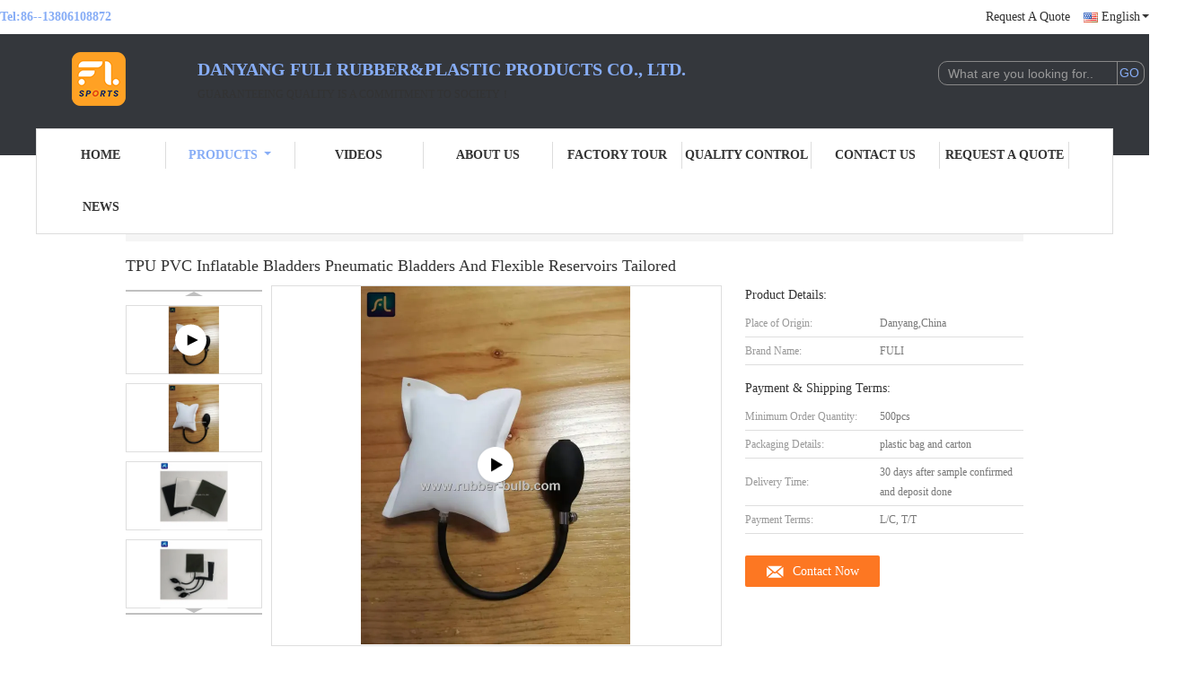

--- FILE ---
content_type: text/html
request_url: https://www.rubber-bulb.com/sale-11737806-tpu-pvc-inflatable-bladders-pneumatic-bladders-and-flexible-reservoirs-tailored.html
body_size: 24884
content:

<!DOCTYPE html>
<html lang="en">
<head>
	<meta charset="utf-8">
	<meta http-equiv="X-UA-Compatible" content="IE=edge">
	<meta name="viewport" content="width=device-width, initial-scale=1">
    <title>TPU PVC Inflatable Bladders Pneumatic Bladders And Flexible Reservoirs Tailored</title>
    <meta name="keywords" content="inflatable rubber air bladder, blood pressure cuff bladder, Air Puffer Bulb" />
    <meta name="description" content="High quality TPU PVC Inflatable Bladders Pneumatic Bladders And Flexible Reservoirs Tailored from China, China's leading product market inflatable rubber air bladder product, with strict quality control blood pressure cuff bladder factories, producing high quality blood pressure cuff bladder products." />
			<link type='text/css' rel='stylesheet' href='/??/images/global.css,/photo/rubber-bulb/sitetpl/style/common.css?ver=1647934801' media='all'>
			  <script type='text/javascript' src='/js/jquery.js'></script><meta property="og:title" content="TPU PVC Inflatable Bladders Pneumatic Bladders And Flexible Reservoirs Tailored" />
<meta property="og:description" content="High quality TPU PVC Inflatable Bladders Pneumatic Bladders And Flexible Reservoirs Tailored from China, China's leading product market inflatable rubber air bladder product, with strict quality control blood pressure cuff bladder factories, producing high quality blood pressure cuff bladder products." />
<meta property="og:type" content="product" />
<meta property="og:availability" content="instock" />
<meta property="og:site_name" content="Danyang Fuli Rubber&amp;Plastic Products Co., Ltd." />
<meta property="og:url" content="https://www.rubber-bulb.com/sale-11737806-tpu-pvc-inflatable-bladders-pneumatic-bladders-and-flexible-reservoirs-tailored.html" />
<meta property="og:image" content="https://www.rubber-bulb.com/photo/ps23102171-tpu_pvc_inflatable_bladders_pneumatic_bladders_and_flexible_reservoirs_tailored.jpg" />
<link rel="canonical" href="https://www.rubber-bulb.com/sale-11737806-tpu-pvc-inflatable-bladders-pneumatic-bladders-and-flexible-reservoirs-tailored.html" />
<link rel="alternate" href="https://m.rubber-bulb.com/sale-11737806-tpu-pvc-inflatable-bladders-pneumatic-bladders-and-flexible-reservoirs-tailored.html" media="only screen and (max-width: 640px)" />
<style type="text/css">
/*<![CDATA[*/
.consent__cookie {position: fixed;top: 0;left: 0;width: 100%;height: 0%;z-index: 100000;}.consent__cookie_bg {position: fixed;top: 0;left: 0;width: 100%;height: 100%;background: #000;opacity: .6;display: none }.consent__cookie_rel {position: fixed;bottom:0;left: 0;width: 100%;background: #fff;display: -webkit-box;display: -ms-flexbox;display: flex;flex-wrap: wrap;padding: 24px 80px;-webkit-box-sizing: border-box;box-sizing: border-box;-webkit-box-pack: justify;-ms-flex-pack: justify;justify-content: space-between;-webkit-transition: all ease-in-out .3s;transition: all ease-in-out .3s }.consent__close {position: absolute;top: 20px;right: 20px;cursor: pointer }.consent__close svg {fill: #777 }.consent__close:hover svg {fill: #000 }.consent__cookie_box {flex: 1;word-break: break-word;}.consent__warm {color: #777;font-size: 16px;margin-bottom: 12px;line-height: 19px }.consent__title {color: #333;font-size: 20px;font-weight: 600;margin-bottom: 12px;line-height: 23px }.consent__itxt {color: #333;font-size: 14px;margin-bottom: 12px;display: -webkit-box;display: -ms-flexbox;display: flex;-webkit-box-align: center;-ms-flex-align: center;align-items: center }.consent__itxt i {display: -webkit-inline-box;display: -ms-inline-flexbox;display: inline-flex;width: 28px;height: 28px;border-radius: 50%;background: #e0f9e9;margin-right: 8px;-webkit-box-align: center;-ms-flex-align: center;align-items: center;-webkit-box-pack: center;-ms-flex-pack: center;justify-content: center }.consent__itxt svg {fill: #3ca860 }.consent__txt {color: #a6a6a6;font-size: 14px;margin-bottom: 8px;line-height: 17px }.consent__btns {display: -webkit-box;display: -ms-flexbox;display: flex;-webkit-box-orient: vertical;-webkit-box-direction: normal;-ms-flex-direction: column;flex-direction: column;-webkit-box-pack: center;-ms-flex-pack: center;justify-content: center;flex-shrink: 0;}.consent__btn {width: 280px;height: 40px;line-height: 40px;text-align: center;background: #3ca860;color: #fff;border-radius: 4px;margin: 8px 0;-webkit-box-sizing: border-box;box-sizing: border-box;cursor: pointer;font-size:14px}.consent__btn:hover {background: #00823b }.consent__btn.empty {color: #3ca860;border: 1px solid #3ca860;background: #fff }.consent__btn.empty:hover {background: #3ca860;color: #fff }.open .consent__cookie_bg {display: block }.open .consent__cookie_rel {bottom: 0 }@media (max-width: 760px) {.consent__btns {width: 100%;align-items: center;}.consent__cookie_rel {padding: 20px 24px }}.consent__cookie.open {display: block;}.consent__cookie {display: none;}
/*]]>*/
</style>
<script type="text/javascript">
/*<![CDATA[*/
window.isvideotpl = 0;window.detailurl = '';
var isShowGuide=0;showGuideColor=0;var company_type = 0;var webim_domain = '';

var colorUrl = '';
var aisearch = 0;
var selfUrl = '';
window.playerReportUrl='/vod/view_count/report';
var query_string = ["Products","Detail"];
var g_tp = '';
var customtplcolor = 99341;
window.predomainsub = "";
/*]]>*/
</script>
</head>
<body>
<script>
var originProductInfo = '';
var originProductInfo = {"showproduct":1,"pid":"11737806","name":"TPU PVC Inflatable Bladders Pneumatic Bladders And Flexible Reservoirs Tailored","source_url":"\/sale-11737806-tpu-pvc-inflatable-bladders-pneumatic-bladders-and-flexible-reservoirs-tailored.html","picurl":"\/photo\/pd23102171-tpu_pvc_inflatable_bladders_pneumatic_bladders_and_flexible_reservoirs_tailored.jpg","propertyDetail":[["Material","TPU\/PVC"],["Size","15*16cm or customized"],["Logo","OEM"],["Quality","Good"]],"company_name":null,"picurl_c":"\/photo\/pc23102171-tpu_pvc_inflatable_bladders_pneumatic_bladders_and_flexible_reservoirs_tailored.jpg","price":"","username":"fuli08","viewTime":"Last Login : 7 hours 18 minutes ago","subject":"How much for your TPU PVC Inflatable Bladders Pneumatic Bladders And Flexible Reservoirs Tailored","countrycode":""};
var save_url = "/contactsave.html";
var update_url = "/updateinquiry.html";
var productInfo = {};
var defaulProductInfo = {};
var myDate = new Date();
var curDate = myDate.getFullYear()+'-'+(parseInt(myDate.getMonth())+1)+'-'+myDate.getDate();
var message = '';
var default_pop = 1;
var leaveMessageDialog = document.getElementsByClassName('leave-message-dialog')[0]; // 获取弹层
var _$$ = function (dom) {
    return document.querySelectorAll(dom);
};
resInfo = originProductInfo;
defaulProductInfo.pid = resInfo['pid'];
defaulProductInfo.productName = resInfo['name'];
defaulProductInfo.productInfo = resInfo['propertyDetail'];
defaulProductInfo.productImg = resInfo['picurl_c'];
defaulProductInfo.subject = resInfo['subject'];
defaulProductInfo.productImgAlt = resInfo['name'];
var inquirypopup_tmp = 1;
var message = 'Dear,'+'\r\n'+"I am interested in"+' '+trim(resInfo['name'])+", could you send me more details such as type, size, MOQ, material, etc."+'\r\n'+"Thanks!"+'\r\n'+"Waiting for your reply.";
var message_1 = 'Dear,'+'\r\n'+"I am interested in"+' '+trim(resInfo['name'])+", could you send me more details such as type, size, MOQ, material, etc."+'\r\n'+"Thanks!"+'\r\n'+"Waiting for your reply.";
var message_2 = 'Hello,'+'\r\n'+"I am looking for"+' '+trim(resInfo['name'])+", please send me the price, specification and picture."+'\r\n'+"Your swift response will be highly appreciated."+'\r\n'+"Feel free to contact me for more information."+'\r\n'+"Thanks a lot.";
var message_3 = 'Hello,'+'\r\n'+trim(resInfo['name'])+' '+"meets my expectations."+'\r\n'+"Please give me the best price and some other product information."+'\r\n'+"Feel free to contact me via my mail."+'\r\n'+"Thanks a lot.";

var message_4 = 'Dear,'+'\r\n'+"What is the FOB price on your"+' '+trim(resInfo['name'])+'?'+'\r\n'+"Which is the nearest port name?"+'\r\n'+"Please reply me as soon as possible, it would be better to share further information."+'\r\n'+"Regards!";
var message_5 = 'Hi there,'+'\r\n'+"I am very interested in your"+' '+trim(resInfo['name'])+'.'+'\r\n'+"Please send me your product details."+'\r\n'+"Looking forward to your quick reply."+'\r\n'+"Feel free to contact me by mail."+'\r\n'+"Regards!";

var message_6 = 'Dear,'+'\r\n'+"Please provide us with information about your"+' '+trim(resInfo['name'])+", such as type, size, material, and of course the best price."+'\r\n'+"Looking forward to your quick reply."+'\r\n'+"Thank you!";
var message_7 = 'Dear,'+'\r\n'+"Can you supply"+' '+trim(resInfo['name'])+" for us?"+'\r\n'+"First we want a price list and some product details."+'\r\n'+"I hope to get reply asap and look forward to cooperation."+'\r\n'+"Thank you very much.";
var message_8 = 'hi,'+'\r\n'+"I am looking for"+' '+trim(resInfo['name'])+", please give me some more detailed product information."+'\r\n'+"I look forward to your reply."+'\r\n'+"Thank you!";
var message_9 = 'Hello,'+'\r\n'+"Your"+' '+trim(resInfo['name'])+" meets my requirements very well."+'\r\n'+"Please send me the price, specification, and similar model will be OK."+'\r\n'+"Feel free to chat with me."+'\r\n'+"Thanks!";
var message_10 = 'Dear,'+'\r\n'+"I want to know more about the details and quotation of"+' '+trim(resInfo['name'])+'.'+'\r\n'+"Feel free to contact me."+'\r\n'+"Regards!";

var r = getRandom(1,10);

defaulProductInfo.message = eval("message_"+r);

var mytAjax = {

    post: function(url, data, fn) {
        var xhr = new XMLHttpRequest();
        xhr.open("POST", url, true);
        xhr.setRequestHeader("Content-Type", "application/x-www-form-urlencoded;charset=UTF-8");
        xhr.setRequestHeader("X-Requested-With", "XMLHttpRequest");
        xhr.setRequestHeader('Content-Type','text/plain;charset=UTF-8');
        xhr.onreadystatechange = function() {
            if(xhr.readyState == 4 && (xhr.status == 200 || xhr.status == 304)) {
                fn.call(this, xhr.responseText);
            }
        };
        xhr.send(data);
    },

    postform: function(url, data, fn) {
        var xhr = new XMLHttpRequest();
        xhr.open("POST", url, true);
        xhr.setRequestHeader("X-Requested-With", "XMLHttpRequest");
        xhr.onreadystatechange = function() {
            if(xhr.readyState == 4 && (xhr.status == 200 || xhr.status == 304)) {
                fn.call(this, xhr.responseText);
            }
        };
        xhr.send(data);
    }
};
/*window.onload = function(){
    leaveMessageDialog = document.getElementsByClassName('leave-message-dialog')[0];
    if (window.localStorage.recordDialogStatus=='undefined' || (window.localStorage.recordDialogStatus!='undefined' && window.localStorage.recordDialogStatus != curDate)) {
        setTimeout(function(){
            if(parseInt(inquirypopup_tmp%10) == 1){
                creatDialog(defaulProductInfo, 1);
            }
        }, 6000);
    }
};*/
function trim(str)
{
    str = str.replace(/(^\s*)/g,"");
    return str.replace(/(\s*$)/g,"");
};
function getRandom(m,n){
    var num = Math.floor(Math.random()*(m - n) + n);
    return num;
};
function strBtn(param) {

    var starattextarea = document.getElementById("textareamessage").value.length;
    var email = document.getElementById("startEmail").value;

    var default_tip = document.querySelectorAll(".watermark_container").length;
    if (20 < starattextarea && starattextarea < 3000) {
        if(default_tip>0){
            document.getElementById("textareamessage1").parentNode.parentNode.nextElementSibling.style.display = "none";
        }else{
            document.getElementById("textareamessage1").parentNode.nextElementSibling.style.display = "none";
        }

    } else {
        if(default_tip>0){
            document.getElementById("textareamessage1").parentNode.parentNode.nextElementSibling.style.display = "block";
        }else{
            document.getElementById("textareamessage1").parentNode.nextElementSibling.style.display = "block";
        }

        return;
    }

    // var re = /^([a-zA-Z0-9_-])+@([a-zA-Z0-9_-])+\.([a-zA-Z0-9_-])+/i;/*邮箱不区分大小写*/
    var re = /^[a-zA-Z0-9][\w-]*(\.?[\w-]+)*@[a-zA-Z0-9-]+(\.[a-zA-Z0-9]+)+$/i;
    if (!re.test(email)) {
        document.getElementById("startEmail").nextElementSibling.style.display = "block";
        return;
    } else {
        document.getElementById("startEmail").nextElementSibling.style.display = "none";
    }

    var subject = document.getElementById("pop_subject").value;
    var pid = document.getElementById("pop_pid").value;
    var message = document.getElementById("textareamessage").value;
    var sender_email = document.getElementById("startEmail").value;
    var tel = '';
    if (document.getElementById("tel0") != undefined && document.getElementById("tel0") != '')
        tel = document.getElementById("tel0").value;
    var form_serialize = '&tel='+tel;

    form_serialize = form_serialize.replace(/\+/g, "%2B");
    mytAjax.post(save_url,"pid="+pid+"&subject="+subject+"&email="+sender_email+"&message="+(message)+form_serialize,function(res){
        var mes = JSON.parse(res);
        if(mes.status == 200){
            var iid = mes.iid;
            document.getElementById("pop_iid").value = iid;
            document.getElementById("pop_uuid").value = mes.uuid;

            if(typeof gtag_report_conversion === "function"){
                gtag_report_conversion();//执行统计js代码
            }
            if(typeof fbq === "function"){
                fbq('track','Purchase');//执行统计js代码
            }
        }
    });
    for (var index = 0; index < document.querySelectorAll(".dialog-content-pql").length; index++) {
        document.querySelectorAll(".dialog-content-pql")[index].style.display = "none";
    };
    $('#idphonepql').val(tel);
    document.getElementById("dialog-content-pql-id").style.display = "block";
    ;
};
function twoBtnOk(param) {

    var selectgender = document.getElementById("Mr").innerHTML;
    var iid = document.getElementById("pop_iid").value;
    var sendername = document.getElementById("idnamepql").value;
    var senderphone = document.getElementById("idphonepql").value;
    var sendercname = document.getElementById("idcompanypql").value;
    var uuid = document.getElementById("pop_uuid").value;
    var gender = 2;
    if(selectgender == 'Mr.') gender = 0;
    if(selectgender == 'Mrs.') gender = 1;
    var pid = document.getElementById("pop_pid").value;
    var form_serialize = '';

        form_serialize = form_serialize.replace(/\+/g, "%2B");

    mytAjax.post(update_url,"iid="+iid+"&gender="+gender+"&uuid="+uuid+"&name="+(sendername)+"&tel="+(senderphone)+"&company="+(sendercname)+form_serialize,function(res){});

    for (var index = 0; index < document.querySelectorAll(".dialog-content-pql").length; index++) {
        document.querySelectorAll(".dialog-content-pql")[index].style.display = "none";
    };
    document.getElementById("dialog-content-pql-ok").style.display = "block";

};
function toCheckMust(name) {
    $('#'+name+'error').hide();
}
function handClidk(param) {
    var starattextarea = document.getElementById("textareamessage1").value.length;
    var email = document.getElementById("startEmail1").value;
    var default_tip = document.querySelectorAll(".watermark_container").length;
    if (20 < starattextarea && starattextarea < 3000) {
        if(default_tip>0){
            document.getElementById("textareamessage1").parentNode.parentNode.nextElementSibling.style.display = "none";
        }else{
            document.getElementById("textareamessage1").parentNode.nextElementSibling.style.display = "none";
        }

    } else {
        if(default_tip>0){
            document.getElementById("textareamessage1").parentNode.parentNode.nextElementSibling.style.display = "block";
        }else{
            document.getElementById("textareamessage1").parentNode.nextElementSibling.style.display = "block";
        }

        return;
    }

    // var re = /^([a-zA-Z0-9_-])+@([a-zA-Z0-9_-])+\.([a-zA-Z0-9_-])+/i;
    var re = /^[a-zA-Z0-9][\w-]*(\.?[\w-]+)*@[a-zA-Z0-9-]+(\.[a-zA-Z0-9]+)+$/i;
    if (!re.test(email)) {
        document.getElementById("startEmail1").nextElementSibling.style.display = "block";
        return;
    } else {
        document.getElementById("startEmail1").nextElementSibling.style.display = "none";
    }

    var subject = document.getElementById("pop_subject").value;
    var pid = document.getElementById("pop_pid").value;
    var message = document.getElementById("textareamessage1").value;
    var sender_email = document.getElementById("startEmail1").value;
    var form_serialize = tel = '';
    if (document.getElementById("tel1") != undefined && document.getElementById("tel1") != '')
        tel = document.getElementById("tel1").value;
        mytAjax.post(save_url,"email="+sender_email+"&tel="+tel+"&pid="+pid+"&message="+message+"&subject="+subject+form_serialize,function(res){

        var mes = JSON.parse(res);
        if(mes.status == 200){
            var iid = mes.iid;
            document.getElementById("pop_iid").value = iid;
            document.getElementById("pop_uuid").value = mes.uuid;
            if(typeof gtag_report_conversion === "function"){
                gtag_report_conversion();//执行统计js代码
            }
        }

    });
    for (var index = 0; index < document.querySelectorAll(".dialog-content-pql").length; index++) {
        document.querySelectorAll(".dialog-content-pql")[index].style.display = "none";
    };
    $('#idphonepql').val(tel);
    document.getElementById("dialog-content-pql-id").style.display = "block";

};
window.addEventListener('load', function () {
    $('.checkbox-wrap label').each(function(){
        if($(this).find('input').prop('checked')){
            $(this).addClass('on')
        }else {
            $(this).removeClass('on')
        }
    })
    $(document).on('click', '.checkbox-wrap label' , function(ev){
        if (ev.target.tagName.toUpperCase() != 'INPUT') {
            $(this).toggleClass('on')
        }
    })
})

function hand_video(pdata) {
    data = JSON.parse(pdata);
    productInfo.productName = data.productName;
    productInfo.productInfo = data.productInfo;
    productInfo.productImg = data.productImg;
    productInfo.subject = data.subject;

    var message = 'Dear,'+'\r\n'+"I am interested in"+' '+trim(data.productName)+", could you send me more details such as type, size, quantity, material, etc."+'\r\n'+"Thanks!"+'\r\n'+"Waiting for your reply.";

    var message = 'Dear,'+'\r\n'+"I am interested in"+' '+trim(data.productName)+", could you send me more details such as type, size, MOQ, material, etc."+'\r\n'+"Thanks!"+'\r\n'+"Waiting for your reply.";
    var message_1 = 'Dear,'+'\r\n'+"I am interested in"+' '+trim(data.productName)+", could you send me more details such as type, size, MOQ, material, etc."+'\r\n'+"Thanks!"+'\r\n'+"Waiting for your reply.";
    var message_2 = 'Hello,'+'\r\n'+"I am looking for"+' '+trim(data.productName)+", please send me the price, specification and picture."+'\r\n'+"Your swift response will be highly appreciated."+'\r\n'+"Feel free to contact me for more information."+'\r\n'+"Thanks a lot.";
    var message_3 = 'Hello,'+'\r\n'+trim(data.productName)+' '+"meets my expectations."+'\r\n'+"Please give me the best price and some other product information."+'\r\n'+"Feel free to contact me via my mail."+'\r\n'+"Thanks a lot.";

    var message_4 = 'Dear,'+'\r\n'+"What is the FOB price on your"+' '+trim(data.productName)+'?'+'\r\n'+"Which is the nearest port name?"+'\r\n'+"Please reply me as soon as possible, it would be better to share further information."+'\r\n'+"Regards!";
    var message_5 = 'Hi there,'+'\r\n'+"I am very interested in your"+' '+trim(data.productName)+'.'+'\r\n'+"Please send me your product details."+'\r\n'+"Looking forward to your quick reply."+'\r\n'+"Feel free to contact me by mail."+'\r\n'+"Regards!";

    var message_6 = 'Dear,'+'\r\n'+"Please provide us with information about your"+' '+trim(data.productName)+", such as type, size, material, and of course the best price."+'\r\n'+"Looking forward to your quick reply."+'\r\n'+"Thank you!";
    var message_7 = 'Dear,'+'\r\n'+"Can you supply"+' '+trim(data.productName)+" for us?"+'\r\n'+"First we want a price list and some product details."+'\r\n'+"I hope to get reply asap and look forward to cooperation."+'\r\n'+"Thank you very much.";
    var message_8 = 'hi,'+'\r\n'+"I am looking for"+' '+trim(data.productName)+", please give me some more detailed product information."+'\r\n'+"I look forward to your reply."+'\r\n'+"Thank you!";
    var message_9 = 'Hello,'+'\r\n'+"Your"+' '+trim(data.productName)+" meets my requirements very well."+'\r\n'+"Please send me the price, specification, and similar model will be OK."+'\r\n'+"Feel free to chat with me."+'\r\n'+"Thanks!";
    var message_10 = 'Dear,'+'\r\n'+"I want to know more about the details and quotation of"+' '+trim(data.productName)+'.'+'\r\n'+"Feel free to contact me."+'\r\n'+"Regards!";

    var r = getRandom(1,10);

    productInfo.message = eval("message_"+r);
    if(parseInt(inquirypopup_tmp/10) == 1){
        productInfo.message = "";
    }
    productInfo.pid = data.pid;
    creatDialog(productInfo, 2);
};

function handDialog(pdata) {
    data = JSON.parse(pdata);
    productInfo.productName = data.productName;
    productInfo.productInfo = data.productInfo;
    productInfo.productImg = data.productImg;
    productInfo.subject = data.subject;

    var message = 'Dear,'+'\r\n'+"I am interested in"+' '+trim(data.productName)+", could you send me more details such as type, size, quantity, material, etc."+'\r\n'+"Thanks!"+'\r\n'+"Waiting for your reply.";

    var message = 'Dear,'+'\r\n'+"I am interested in"+' '+trim(data.productName)+", could you send me more details such as type, size, MOQ, material, etc."+'\r\n'+"Thanks!"+'\r\n'+"Waiting for your reply.";
    var message_1 = 'Dear,'+'\r\n'+"I am interested in"+' '+trim(data.productName)+", could you send me more details such as type, size, MOQ, material, etc."+'\r\n'+"Thanks!"+'\r\n'+"Waiting for your reply.";
    var message_2 = 'Hello,'+'\r\n'+"I am looking for"+' '+trim(data.productName)+", please send me the price, specification and picture."+'\r\n'+"Your swift response will be highly appreciated."+'\r\n'+"Feel free to contact me for more information."+'\r\n'+"Thanks a lot.";
    var message_3 = 'Hello,'+'\r\n'+trim(data.productName)+' '+"meets my expectations."+'\r\n'+"Please give me the best price and some other product information."+'\r\n'+"Feel free to contact me via my mail."+'\r\n'+"Thanks a lot.";

    var message_4 = 'Dear,'+'\r\n'+"What is the FOB price on your"+' '+trim(data.productName)+'?'+'\r\n'+"Which is the nearest port name?"+'\r\n'+"Please reply me as soon as possible, it would be better to share further information."+'\r\n'+"Regards!";
    var message_5 = 'Hi there,'+'\r\n'+"I am very interested in your"+' '+trim(data.productName)+'.'+'\r\n'+"Please send me your product details."+'\r\n'+"Looking forward to your quick reply."+'\r\n'+"Feel free to contact me by mail."+'\r\n'+"Regards!";

    var message_6 = 'Dear,'+'\r\n'+"Please provide us with information about your"+' '+trim(data.productName)+", such as type, size, material, and of course the best price."+'\r\n'+"Looking forward to your quick reply."+'\r\n'+"Thank you!";
    var message_7 = 'Dear,'+'\r\n'+"Can you supply"+' '+trim(data.productName)+" for us?"+'\r\n'+"First we want a price list and some product details."+'\r\n'+"I hope to get reply asap and look forward to cooperation."+'\r\n'+"Thank you very much.";
    var message_8 = 'hi,'+'\r\n'+"I am looking for"+' '+trim(data.productName)+", please give me some more detailed product information."+'\r\n'+"I look forward to your reply."+'\r\n'+"Thank you!";
    var message_9 = 'Hello,'+'\r\n'+"Your"+' '+trim(data.productName)+" meets my requirements very well."+'\r\n'+"Please send me the price, specification, and similar model will be OK."+'\r\n'+"Feel free to chat with me."+'\r\n'+"Thanks!";
    var message_10 = 'Dear,'+'\r\n'+"I want to know more about the details and quotation of"+' '+trim(data.productName)+'.'+'\r\n'+"Feel free to contact me."+'\r\n'+"Regards!";

    var r = getRandom(1,10);

    productInfo.message = eval("message_"+r);
    if(parseInt(inquirypopup_tmp/10) == 1){
        productInfo.message = "";
    }
    productInfo.pid = data.pid;
    creatDialog(productInfo, 2);
};

function closepql(param) {

    leaveMessageDialog.style.display = 'none';
};

function closepql2(param) {

    for (var index = 0; index < document.querySelectorAll(".dialog-content-pql").length; index++) {
        document.querySelectorAll(".dialog-content-pql")[index].style.display = "none";
    };
    document.getElementById("dialog-content-pql-ok").style.display = "block";
};

function decodeHtmlEntities(str) {
    var tempElement = document.createElement('div');
    tempElement.innerHTML = str;
    return tempElement.textContent || tempElement.innerText || '';
}

function initProduct(productInfo,type){

    productInfo.productName = decodeHtmlEntities(productInfo.productName);
    productInfo.message = decodeHtmlEntities(productInfo.message);

    leaveMessageDialog = document.getElementsByClassName('leave-message-dialog')[0];
    leaveMessageDialog.style.display = "block";
    if(type == 3){
        var popinquiryemail = document.getElementById("popinquiryemail").value;
        _$$("#startEmail1")[0].value = popinquiryemail;
    }else{
        _$$("#startEmail1")[0].value = "";
    }
    _$$("#startEmail")[0].value = "";
    _$$("#idnamepql")[0].value = "";
    _$$("#idphonepql")[0].value = "";
    _$$("#idcompanypql")[0].value = "";

    _$$("#pop_pid")[0].value = productInfo.pid;
    _$$("#pop_subject")[0].value = productInfo.subject;
    
    if(parseInt(inquirypopup_tmp/10) == 1){
        productInfo.message = "";
    }

    _$$("#textareamessage1")[0].value = productInfo.message;
    _$$("#textareamessage")[0].value = productInfo.message;

    _$$("#dialog-content-pql-id .titlep")[0].innerHTML = productInfo.productName;
    _$$("#dialog-content-pql-id img")[0].setAttribute("src", productInfo.productImg);
    _$$("#dialog-content-pql-id img")[0].setAttribute("alt", productInfo.productImgAlt);

    _$$("#dialog-content-pql-id-hand img")[0].setAttribute("src", productInfo.productImg);
    _$$("#dialog-content-pql-id-hand img")[0].setAttribute("alt", productInfo.productImgAlt);
    _$$("#dialog-content-pql-id-hand .titlep")[0].innerHTML = productInfo.productName;

    if (productInfo.productInfo.length > 0) {
        var ul2, ul;
        ul = document.createElement("ul");
        for (var index = 0; index < productInfo.productInfo.length; index++) {
            var el = productInfo.productInfo[index];
            var li = document.createElement("li");
            var span1 = document.createElement("span");
            span1.innerHTML = el[0] + ":";
            var span2 = document.createElement("span");
            span2.innerHTML = el[1];
            li.appendChild(span1);
            li.appendChild(span2);
            ul.appendChild(li);

        }
        ul2 = ul.cloneNode(true);
        if (type === 1) {
            _$$("#dialog-content-pql-id .left")[0].replaceChild(ul, _$$("#dialog-content-pql-id .left ul")[0]);
        } else {
            _$$("#dialog-content-pql-id-hand .left")[0].replaceChild(ul2, _$$("#dialog-content-pql-id-hand .left ul")[0]);
            _$$("#dialog-content-pql-id .left")[0].replaceChild(ul, _$$("#dialog-content-pql-id .left ul")[0]);
        }
    };
    for (var index = 0; index < _$$("#dialog-content-pql-id .right ul li").length; index++) {
        _$$("#dialog-content-pql-id .right ul li")[index].addEventListener("click", function (params) {
            _$$("#dialog-content-pql-id .right #Mr")[0].innerHTML = this.innerHTML
        }, false)

    };

};
function closeInquiryCreateDialog() {
    document.getElementById("xuanpan_dialog_box_pql").style.display = "none";
};
function showInquiryCreateDialog() {
    document.getElementById("xuanpan_dialog_box_pql").style.display = "block";
};
function submitPopInquiry(){
    var message = document.getElementById("inquiry_message").value;
    var email = document.getElementById("inquiry_email").value;
    var subject = defaulProductInfo.subject;
    var pid = defaulProductInfo.pid;
    if (email === undefined) {
        showInquiryCreateDialog();
        document.getElementById("inquiry_email").style.border = "1px solid red";
        return false;
    };
    if (message === undefined) {
        showInquiryCreateDialog();
        document.getElementById("inquiry_message").style.border = "1px solid red";
        return false;
    };
    if (email.search(/^\w+((-\w+)|(\.\w+))*\@[A-Za-z0-9]+((\.|-)[A-Za-z0-9]+)*\.[A-Za-z0-9]+$/) == -1) {
        document.getElementById("inquiry_email").style.border= "1px solid red";
        showInquiryCreateDialog();
        return false;
    } else {
        document.getElementById("inquiry_email").style.border= "";
    };
    if (message.length < 20 || message.length >3000) {
        showInquiryCreateDialog();
        document.getElementById("inquiry_message").style.border = "1px solid red";
        return false;
    } else {
        document.getElementById("inquiry_message").style.border = "";
    };
    var tel = '';
    if (document.getElementById("tel") != undefined && document.getElementById("tel") != '')
        tel = document.getElementById("tel").value;

    mytAjax.post(save_url,"pid="+pid+"&subject="+subject+"&email="+email+"&message="+(message)+'&tel='+tel,function(res){
        var mes = JSON.parse(res);
        if(mes.status == 200){
            var iid = mes.iid;
            document.getElementById("pop_iid").value = iid;
            document.getElementById("pop_uuid").value = mes.uuid;

        }
    });
    initProduct(defaulProductInfo);
    for (var index = 0; index < document.querySelectorAll(".dialog-content-pql").length; index++) {
        document.querySelectorAll(".dialog-content-pql")[index].style.display = "none";
    };
    $('#idphonepql').val(tel);
    document.getElementById("dialog-content-pql-id").style.display = "block";

};

//带附件上传
function submitPopInquiryfile(email_id,message_id,check_sort,name_id,phone_id,company_id,attachments){

    if(typeof(check_sort) == 'undefined'){
        check_sort = 0;
    }
    var message = document.getElementById(message_id).value;
    var email = document.getElementById(email_id).value;
    var attachments = document.getElementById(attachments).value;
    if(typeof(name_id) !== 'undefined' && name_id != ""){
        var name  = document.getElementById(name_id).value;
    }
    if(typeof(phone_id) !== 'undefined' && phone_id != ""){
        var phone = document.getElementById(phone_id).value;
    }
    if(typeof(company_id) !== 'undefined' && company_id != ""){
        var company = document.getElementById(company_id).value;
    }
    var subject = defaulProductInfo.subject;
    var pid = defaulProductInfo.pid;

    if(check_sort == 0){
        if (email === undefined) {
            showInquiryCreateDialog();
            document.getElementById(email_id).style.border = "1px solid red";
            return false;
        };
        if (message === undefined) {
            showInquiryCreateDialog();
            document.getElementById(message_id).style.border = "1px solid red";
            return false;
        };

        if (email.search(/^\w+((-\w+)|(\.\w+))*\@[A-Za-z0-9]+((\.|-)[A-Za-z0-9]+)*\.[A-Za-z0-9]+$/) == -1) {
            document.getElementById(email_id).style.border= "1px solid red";
            showInquiryCreateDialog();
            return false;
        } else {
            document.getElementById(email_id).style.border= "";
        };
        if (message.length < 20 || message.length >3000) {
            showInquiryCreateDialog();
            document.getElementById(message_id).style.border = "1px solid red";
            return false;
        } else {
            document.getElementById(message_id).style.border = "";
        };
    }else{

        if (message === undefined) {
            showInquiryCreateDialog();
            document.getElementById(message_id).style.border = "1px solid red";
            return false;
        };

        if (email === undefined) {
            showInquiryCreateDialog();
            document.getElementById(email_id).style.border = "1px solid red";
            return false;
        };

        if (message.length < 20 || message.length >3000) {
            showInquiryCreateDialog();
            document.getElementById(message_id).style.border = "1px solid red";
            return false;
        } else {
            document.getElementById(message_id).style.border = "";
        };

        if (email.search(/^\w+((-\w+)|(\.\w+))*\@[A-Za-z0-9]+((\.|-)[A-Za-z0-9]+)*\.[A-Za-z0-9]+$/) == -1) {
            document.getElementById(email_id).style.border= "1px solid red";
            showInquiryCreateDialog();
            return false;
        } else {
            document.getElementById(email_id).style.border= "";
        };

    };

    mytAjax.post(save_url,"pid="+pid+"&subject="+subject+"&email="+email+"&message="+message+"&company="+company+"&attachments="+attachments,function(res){
        var mes = JSON.parse(res);
        if(mes.status == 200){
            var iid = mes.iid;
            document.getElementById("pop_iid").value = iid;
            document.getElementById("pop_uuid").value = mes.uuid;

            if(typeof gtag_report_conversion === "function"){
                gtag_report_conversion();//执行统计js代码
            }
            if(typeof fbq === "function"){
                fbq('track','Purchase');//执行统计js代码
            }
        }
    });
    initProduct(defaulProductInfo);

    if(name !== undefined && name != ""){
        _$$("#idnamepql")[0].value = name;
    }

    if(phone !== undefined && phone != ""){
        _$$("#idphonepql")[0].value = phone;
    }

    if(company !== undefined && company != ""){
        _$$("#idcompanypql")[0].value = company;
    }

    for (var index = 0; index < document.querySelectorAll(".dialog-content-pql").length; index++) {
        document.querySelectorAll(".dialog-content-pql")[index].style.display = "none";
    };
    document.getElementById("dialog-content-pql-id").style.display = "block";

};
function submitPopInquiryByParam(email_id,message_id,check_sort,name_id,phone_id,company_id){

    if(typeof(check_sort) == 'undefined'){
        check_sort = 0;
    }

    var senderphone = '';
    var message = document.getElementById(message_id).value;
    var email = document.getElementById(email_id).value;
    if(typeof(name_id) !== 'undefined' && name_id != ""){
        var name  = document.getElementById(name_id).value;
    }
    if(typeof(phone_id) !== 'undefined' && phone_id != ""){
        var phone = document.getElementById(phone_id).value;
        senderphone = phone;
    }
    if(typeof(company_id) !== 'undefined' && company_id != ""){
        var company = document.getElementById(company_id).value;
    }
    var subject = defaulProductInfo.subject;
    var pid = defaulProductInfo.pid;

    if(check_sort == 0){
        if (email === undefined) {
            showInquiryCreateDialog();
            document.getElementById(email_id).style.border = "1px solid red";
            return false;
        };
        if (message === undefined) {
            showInquiryCreateDialog();
            document.getElementById(message_id).style.border = "1px solid red";
            return false;
        };

        if (email.search(/^\w+((-\w+)|(\.\w+))*\@[A-Za-z0-9]+((\.|-)[A-Za-z0-9]+)*\.[A-Za-z0-9]+$/) == -1) {
            document.getElementById(email_id).style.border= "1px solid red";
            showInquiryCreateDialog();
            return false;
        } else {
            document.getElementById(email_id).style.border= "";
        };
        if (message.length < 20 || message.length >3000) {
            showInquiryCreateDialog();
            document.getElementById(message_id).style.border = "1px solid red";
            return false;
        } else {
            document.getElementById(message_id).style.border = "";
        };
    }else{

        if (message === undefined) {
            showInquiryCreateDialog();
            document.getElementById(message_id).style.border = "1px solid red";
            return false;
        };

        if (email === undefined) {
            showInquiryCreateDialog();
            document.getElementById(email_id).style.border = "1px solid red";
            return false;
        };

        if (message.length < 20 || message.length >3000) {
            showInquiryCreateDialog();
            document.getElementById(message_id).style.border = "1px solid red";
            return false;
        } else {
            document.getElementById(message_id).style.border = "";
        };

        if (email.search(/^\w+((-\w+)|(\.\w+))*\@[A-Za-z0-9]+((\.|-)[A-Za-z0-9]+)*\.[A-Za-z0-9]+$/) == -1) {
            document.getElementById(email_id).style.border= "1px solid red";
            showInquiryCreateDialog();
            return false;
        } else {
            document.getElementById(email_id).style.border= "";
        };

    };

    var productsku = "";
    if($("#product_sku").length > 0){
        productsku = $("#product_sku").html();
    }

    mytAjax.post(save_url,"tel="+senderphone+"&pid="+pid+"&subject="+subject+"&email="+email+"&message="+message+"&messagesku="+encodeURI(productsku),function(res){
        var mes = JSON.parse(res);
        if(mes.status == 200){
            var iid = mes.iid;
            document.getElementById("pop_iid").value = iid;
            document.getElementById("pop_uuid").value = mes.uuid;

            if(typeof gtag_report_conversion === "function"){
                gtag_report_conversion();//执行统计js代码
            }
            if(typeof fbq === "function"){
                fbq('track','Purchase');//执行统计js代码
            }
        }
    });
    initProduct(defaulProductInfo);

    if(name !== undefined && name != ""){
        _$$("#idnamepql")[0].value = name;
    }

    if(phone !== undefined && phone != ""){
        _$$("#idphonepql")[0].value = phone;
    }

    if(company !== undefined && company != ""){
        _$$("#idcompanypql")[0].value = company;
    }

    for (var index = 0; index < document.querySelectorAll(".dialog-content-pql").length; index++) {
        document.querySelectorAll(".dialog-content-pql")[index].style.display = "none";

    };
    document.getElementById("dialog-content-pql-id").style.display = "block";

};

function creat_videoDialog(productInfo, type) {

    if(type == 1){
        if(default_pop != 1){
            return false;
        }
        window.localStorage.recordDialogStatus = curDate;
    }else{
        default_pop = 0;
    }
    initProduct(productInfo, type);
    if (type === 1) {
        // 自动弹出
        for (var index = 0; index < document.querySelectorAll(".dialog-content-pql").length; index++) {

            document.querySelectorAll(".dialog-content-pql")[index].style.display = "none";
        };
        document.getElementById("dialog-content-pql").style.display = "block";
    } else {
        // 手动弹出
        for (var index = 0; index < document.querySelectorAll(".dialog-content-pql").length; index++) {
            document.querySelectorAll(".dialog-content-pql")[index].style.display = "none";
        };
        document.getElementById("dialog-content-pql-id-hand").style.display = "block";
    }
}

function creatDialog(productInfo, type) {

    if(type == 1){
        if(default_pop != 1){
            return false;
        }
        window.localStorage.recordDialogStatus = curDate;
    }else{
        default_pop = 0;
    }
    initProduct(productInfo, type);
    if (type === 1) {
        // 自动弹出
        for (var index = 0; index < document.querySelectorAll(".dialog-content-pql").length; index++) {

            document.querySelectorAll(".dialog-content-pql")[index].style.display = "none";
        };
        document.getElementById("dialog-content-pql").style.display = "block";
    } else {
        // 手动弹出
        for (var index = 0; index < document.querySelectorAll(".dialog-content-pql").length; index++) {
            document.querySelectorAll(".dialog-content-pql")[index].style.display = "none";
        };
        document.getElementById("dialog-content-pql-id-hand").style.display = "block";
    }
}

//带邮箱信息打开询盘框 emailtype=1表示带入邮箱
function openDialog(emailtype){
    var type = 2;//不带入邮箱，手动弹出
    if(emailtype == 1){
        var popinquiryemail = document.getElementById("popinquiryemail").value;
        // var re = /^([a-zA-Z0-9_-])+@([a-zA-Z0-9_-])+\.([a-zA-Z0-9_-])+/i;
        var re = /^[a-zA-Z0-9][\w-]*(\.?[\w-]+)*@[a-zA-Z0-9-]+(\.[a-zA-Z0-9]+)+$/i;
        if (!re.test(popinquiryemail)) {
            //前端提示样式;
            showInquiryCreateDialog();
            document.getElementById("popinquiryemail").style.border = "1px solid red";
            return false;
        } else {
            //前端提示样式;
        }
        var type = 3;
    }
    creatDialog(defaulProductInfo,type);
}

//上传附件
function inquiryUploadFile(){
    var fileObj = document.querySelector("#fileId").files[0];
    //构建表单数据
    var formData = new FormData();
    var filesize = fileObj.size;
    if(filesize > 10485760 || filesize == 0) {
        document.getElementById("filetips").style.display = "block";
        return false;
    }else {
        document.getElementById("filetips").style.display = "none";
    }
    formData.append('popinquiryfile', fileObj);
    document.getElementById("quotefileform").reset();
    var save_url = "/inquiryuploadfile.html";
    mytAjax.postform(save_url,formData,function(res){
        var mes = JSON.parse(res);
        if(mes.status == 200){
            document.getElementById("uploader-file-info").innerHTML = document.getElementById("uploader-file-info").innerHTML + "<span class=op>"+mes.attfile.name+"<a class=delatt id=att"+mes.attfile.id+" onclick=delatt("+mes.attfile.id+");>Delete</a></span>";
            var nowattachs = document.getElementById("attachments").value;
            if( nowattachs !== ""){
                var attachs = JSON.parse(nowattachs);
                attachs[mes.attfile.id] = mes.attfile;
            }else{
                var attachs = {};
                attachs[mes.attfile.id] = mes.attfile;
            }
            document.getElementById("attachments").value = JSON.stringify(attachs);
        }
    });
}
//附件删除
function delatt(attid)
{
    var nowattachs = document.getElementById("attachments").value;
    if( nowattachs !== ""){
        var attachs = JSON.parse(nowattachs);
        if(attachs[attid] == ""){
            return false;
        }
        var formData = new FormData();
        var delfile = attachs[attid]['filename'];
        var save_url = "/inquirydelfile.html";
        if(delfile != "") {
            formData.append('delfile', delfile);
            mytAjax.postform(save_url, formData, function (res) {
                if(res !== "") {
                    var mes = JSON.parse(res);
                    if (mes.status == 200) {
                        delete attachs[attid];
                        document.getElementById("attachments").value = JSON.stringify(attachs);
                        var s = document.getElementById("att"+attid);
                        s.parentNode.remove();
                    }
                }
            });
        }
    }else{
        return false;
    }
}

</script>
<div class="leave-message-dialog" style="display: none">
<style>
    .leave-message-dialog .close:before, .leave-message-dialog .close:after{
        content:initial;
    }
</style>
<div class="dialog-content-pql" id="dialog-content-pql" style="display: none">
    <span class="close" onclick="closepql()"><img src="/images/close.png" alt="close"></span>
    <div class="title">
        <p class="firstp-pql">Leave a Message</p>
        <p class="lastp-pql">We will call you back soon!</p>
    </div>
    <div class="form">
        <div class="textarea">
            <textarea style='font-family: robot;'  name="" id="textareamessage" cols="30" rows="10" style="margin-bottom:14px;width:100%"
                placeholder="Please enter your inquiry details."></textarea>
        </div>
        <p class="error-pql"> <span class="icon-pql"><img src="/images/error.png" alt="Danyang Fuli Rubber&Plastic Products Co., Ltd."></span> Your message must be between 20-3,000 characters!</p>
        <input id="startEmail" type="text" placeholder="Enter your E-mail" onkeydown="if(event.keyCode === 13){ strBtn();}">
        <p class="error-pql"><span class="icon-pql"><img src="/images/error.png" alt="Danyang Fuli Rubber&Plastic Products Co., Ltd."></span> Please check your E-mail! </p>
                <div class="operations">
            <div class='btn' id="submitStart" type="submit" onclick="strBtn()">SUBMIT</div>
        </div>
            </div>
</div>
<div class="dialog-content-pql dialog-content-pql-id" id="dialog-content-pql-id" style="display:none">
        <span class="close" onclick="closepql2()"><svg t="1648434466530" class="icon" viewBox="0 0 1024 1024" version="1.1" xmlns="http://www.w3.org/2000/svg" p-id="2198" width="16" height="16"><path d="M576 512l277.333333 277.333333-64 64-277.333333-277.333333L234.666667 853.333333 170.666667 789.333333l277.333333-277.333333L170.666667 234.666667 234.666667 170.666667l277.333333 277.333333L789.333333 170.666667 853.333333 234.666667 576 512z" fill="#444444" p-id="2199"></path></svg></span>
    <div class="left">
        <div class="img"><img></div>
        <p class="titlep"></p>
        <ul> </ul>
    </div>
    <div class="right">
                <p class="title">More information facilitates better communication.</p>
                <div style="position: relative;">
            <div class="mr"> <span id="Mr">Mr.</span>
                <ul>
                    <li>Mr.</li>
                    <li>Mrs.</li>
                </ul>
            </div>
            <input style="text-indent: 80px;" type="text" id="idnamepql" placeholder="Input your name">
        </div>
        <input type="text"  id="idphonepql"  placeholder="Phone Number">
        <input type="text" id="idcompanypql"  placeholder="Company" onkeydown="if(event.keyCode === 13){ twoBtnOk();}">
                <div class="btn form_new" id="twoBtnOk" onclick="twoBtnOk()">OK</div>
    </div>
</div>

<div class="dialog-content-pql dialog-content-pql-ok" id="dialog-content-pql-ok" style="display:none">
        <span class="close" onclick="closepql()"><svg t="1648434466530" class="icon" viewBox="0 0 1024 1024" version="1.1" xmlns="http://www.w3.org/2000/svg" p-id="2198" width="16" height="16"><path d="M576 512l277.333333 277.333333-64 64-277.333333-277.333333L234.666667 853.333333 170.666667 789.333333l277.333333-277.333333L170.666667 234.666667 234.666667 170.666667l277.333333 277.333333L789.333333 170.666667 853.333333 234.666667 576 512z" fill="#444444" p-id="2199"></path></svg></span>
    <div class="duihaook"></div>
        <p class="title">Submitted successfully!</p>
        <p class="p1" style="text-align: center; font-size: 18px; margin-top: 14px;">We will call you back soon!</p>
    <div class="btn" onclick="closepql()" id="endOk" style="margin: 0 auto;margin-top: 50px;">OK</div>
</div>
<div class="dialog-content-pql dialog-content-pql-id dialog-content-pql-id-hand" id="dialog-content-pql-id-hand"
    style="display:none">
     <input type="hidden" name="pop_pid" id="pop_pid" value="0">
     <input type="hidden" name="pop_subject" id="pop_subject" value="">
     <input type="hidden" name="pop_iid" id="pop_iid" value="0">
     <input type="hidden" name="pop_uuid" id="pop_uuid" value="0">
        <span class="close" onclick="closepql()"><svg t="1648434466530" class="icon" viewBox="0 0 1024 1024" version="1.1" xmlns="http://www.w3.org/2000/svg" p-id="2198" width="16" height="16"><path d="M576 512l277.333333 277.333333-64 64-277.333333-277.333333L234.666667 853.333333 170.666667 789.333333l277.333333-277.333333L170.666667 234.666667 234.666667 170.666667l277.333333 277.333333L789.333333 170.666667 853.333333 234.666667 576 512z" fill="#444444" p-id="2199"></path></svg></span>
    <div class="left">
        <div class="img"><img></div>
        <p class="titlep"></p>
        <ul> </ul>
    </div>
    <div class="right" style="float:right">
                <div class="title">
            <p class="firstp-pql">Leave a Message</p>
            <p class="lastp-pql">We will call you back soon!</p>
        </div>
                <div class="form">
            <div class="textarea">
                <textarea style='font-family: robot;' name="message" id="textareamessage1" cols="30" rows="10"
                    placeholder="Please enter your inquiry details."></textarea>
            </div>
            <p class="error-pql"> <span class="icon-pql"><img src="/images/error.png" alt="Danyang Fuli Rubber&Plastic Products Co., Ltd."></span> Your message must be between 20-3,000 characters!</p>

                            <input style="display:none" id="tel1" name="tel" type="text" oninput="value=value.replace(/[^0-9_+-]/g,'');" placeholder="Phone Number">
                        <input id='startEmail1' name='email' data-type='1' type='text'
                   placeholder="Enter your E-mail"
                   onkeydown='if(event.keyCode === 13){ handClidk();}'>
            
            <p class='error-pql'><span class='icon-pql'>
                    <img src="/images/error.png" alt="Danyang Fuli Rubber&Plastic Products Co., Ltd."></span> Please check your E-mail!            </p>

            <div class="operations">
                <div class='btn' id="submitStart1" type="submit" onclick="handClidk()">SUBMIT</div>
            </div>
        </div>
    </div>
</div>
</div>
<div id="xuanpan_dialog_box_pql" class="xuanpan_dialog_box_pql"
    style="display:none;background:rgba(0,0,0,.6);width:100%;height:100%;position: fixed;top:0;left:0;z-index: 999999;">
    <div class="box_pql"
      style="width:526px;height:206px;background:rgba(255,255,255,1);opacity:1;border-radius:4px;position: absolute;left: 50%;top: 50%;transform: translate(-50%,-50%);">
      <div onclick="closeInquiryCreateDialog()" class="close close_create_dialog"
        style="cursor: pointer;height:42px;width:40px;float:right;padding-top: 16px;"><span
          style="display: inline-block;width: 25px;height: 2px;background: rgb(114, 114, 114);transform: rotate(45deg); "><span
            style="display: block;width: 25px;height: 2px;background: rgb(114, 114, 114);transform: rotate(-90deg); "></span></span>
      </div>
      <div
        style="height: 72px; overflow: hidden; text-overflow: ellipsis; display:-webkit-box;-ebkit-line-clamp: 3;-ebkit-box-orient: vertical; margin-top: 58px; padding: 0 84px; font-size: 18px; color: rgba(51, 51, 51, 1); text-align: center; ">
        Please leave your correct email and detailed requirements (20-3,000 characters).</div>
      <div onclick="closeInquiryCreateDialog()" class="close_create_dialog"
        style="width: 139px; height: 36px; background: rgba(253, 119, 34, 1); border-radius: 4px; margin: 16px auto; color: rgba(255, 255, 255, 1); font-size: 18px; line-height: 36px; text-align: center;">
        OK</div>
    </div>
</div>
<style type="text/css">.vr-asidebox {position: fixed; bottom: 290px; left: 16px; width: 160px; height: 90px; background: #eee; overflow: hidden; border: 4px solid rgba(4, 120, 237, 0.24); box-shadow: 0px 8px 16px rgba(0, 0, 0, 0.08); border-radius: 8px; display: none; z-index: 1000; } .vr-small {position: fixed; bottom: 290px; left: 16px; width: 72px; height: 90px; background: url(/images/ctm_icon_vr.png) no-repeat center; background-size: 69.5px; overflow: hidden; display: none; cursor: pointer; z-index: 1000; display: block; text-decoration: none; } .vr-group {position: relative; } .vr-animate {width: 160px; height: 90px; background: #eee; position: relative; } .js-marquee {/*margin-right: 0!important;*/ } .vr-link {position: absolute; top: 0; left: 0; width: 100%; height: 100%; display: none; } .vr-mask {position: absolute; top: 0px; left: 0px; width: 100%; height: 100%; display: block; background: #000; opacity: 0.4; } .vr-jump {position: absolute; top: 0px; left: 0px; width: 100%; height: 100%; display: block; background: url(/images/ctm_icon_see.png) no-repeat center center; background-size: 34px; font-size: 0; } .vr-close {position: absolute; top: 50%; right: 0px; width: 16px; height: 20px; display: block; transform: translate(0, -50%); background: rgba(255, 255, 255, 0.6); border-radius: 4px 0px 0px 4px; cursor: pointer; } .vr-close i {position: absolute; top: 0px; left: 0px; width: 100%; height: 100%; display: block; background: url(/images/ctm_icon_left.png) no-repeat center center; background-size: 16px; } .vr-group:hover .vr-link {display: block; } .vr-logo {position: absolute; top: 4px; left: 4px; width: 50px; height: 14px; background: url(/images/ctm_icon_vrshow.png) no-repeat; background-size: 48px; }
</style>

<style>
.f_header_mid_nameV3 .select_language dt div:hover,
.f_header_mid_nameV3 .select_language dt a:hover
{
        color: #afafaf;
    text-decoration: underline;
    }
    .f_header_mid_nameV3 .select_language dt  div{
        color: #333;
        padding-left: 20px;
    }
</style>
<div class="f_header_mid_nameV3">
    <div class="head_top">
        <div class="tel">Tel:<span id="hourZone"></span></div>
        <div class="top_r">
                                                                                                                    <a class="r_q" target="_blank" title="" href="/contactnow.html">Request A Quote</a>                                                                <div class="select_language_wrap" id="selectlang">
                                <a id="tranimg" href="javascript:;" class="english">
                    English<span class="arrow"></span>
                </a>
                <!-- 添加代码,需要美工样式-->
                <dl class="select_language"  style="display: none">
                                            <dt class="english">
                                                    <a title="China good quality Rubber Suction Bulb  on sales" href="https://www.rubber-bulb.com/sale-11737806-tpu-pvc-inflatable-bladders-pneumatic-bladders-and-flexible-reservoirs-tailored.html">English</a>                        </dt>
                                            <dt class="french">
                                                    <a title="China good quality Rubber Suction Bulb  on sales" href="https://french.rubber-bulb.com/sale-11737806-tpu-pvc-inflatable-bladders-pneumatic-bladders-and-flexible-reservoirs-tailored.html">French</a>                        </dt>
                                            <dt class="german">
                                                    <a title="China good quality Rubber Suction Bulb  on sales" href="https://german.rubber-bulb.com/sale-11737806-tpu-pvc-inflatable-bladders-pneumatic-bladders-and-flexible-reservoirs-tailored.html">German</a>                        </dt>
                                            <dt class="italian">
                                                    <a title="China good quality Rubber Suction Bulb  on sales" href="https://italian.rubber-bulb.com/sale-11737806-tpu-pvc-inflatable-bladders-pneumatic-bladders-and-flexible-reservoirs-tailored.html">Italian</a>                        </dt>
                                            <dt class="russian">
                                                    <a title="China good quality Rubber Suction Bulb  on sales" href="https://russian.rubber-bulb.com/sale-11737806-tpu-pvc-inflatable-bladders-pneumatic-bladders-and-flexible-reservoirs-tailored.html">Russian</a>                        </dt>
                                            <dt class="spanish">
                                                    <a title="China good quality Rubber Suction Bulb  on sales" href="https://spanish.rubber-bulb.com/sale-11737806-tpu-pvc-inflatable-bladders-pneumatic-bladders-and-flexible-reservoirs-tailored.html">Spanish</a>                        </dt>
                                            <dt class="portuguese">
                                                    <a title="China good quality Rubber Suction Bulb  on sales" href="https://portuguese.rubber-bulb.com/sale-11737806-tpu-pvc-inflatable-bladders-pneumatic-bladders-and-flexible-reservoirs-tailored.html">Portuguese</a>                        </dt>
                                            <dt class="dutch">
                                                    <a title="China good quality Rubber Suction Bulb  on sales" href="https://dutch.rubber-bulb.com/sale-11737806-tpu-pvc-inflatable-bladders-pneumatic-bladders-and-flexible-reservoirs-tailored.html">Dutch</a>                        </dt>
                                            <dt class="greek">
                                                    <a title="China good quality Rubber Suction Bulb  on sales" href="https://greek.rubber-bulb.com/sale-11737806-tpu-pvc-inflatable-bladders-pneumatic-bladders-and-flexible-reservoirs-tailored.html">Greek</a>                        </dt>
                                            <dt class="japanese">
                                                    <a title="China good quality Rubber Suction Bulb  on sales" href="https://japanese.rubber-bulb.com/sale-11737806-tpu-pvc-inflatable-bladders-pneumatic-bladders-and-flexible-reservoirs-tailored.html">Japanese</a>                        </dt>
                                            <dt class="korean">
                                                    <a title="China good quality Rubber Suction Bulb  on sales" href="https://korean.rubber-bulb.com/sale-11737806-tpu-pvc-inflatable-bladders-pneumatic-bladders-and-flexible-reservoirs-tailored.html">Korean</a>                        </dt>
                                            <dt class="arabic">
                                                    <a title="China good quality Rubber Suction Bulb  on sales" href="https://arabic.rubber-bulb.com/sale-11737806-tpu-pvc-inflatable-bladders-pneumatic-bladders-and-flexible-reservoirs-tailored.html">Arabic</a>                        </dt>
                                            <dt class="hindi">
                                                    <a title="China good quality Rubber Suction Bulb  on sales" href="https://hindi.rubber-bulb.com/sale-11737806-tpu-pvc-inflatable-bladders-pneumatic-bladders-and-flexible-reservoirs-tailored.html">Hindi</a>                        </dt>
                                            <dt class="turkish">
                                                    <a title="China good quality Rubber Suction Bulb  on sales" href="https://turkish.rubber-bulb.com/sale-11737806-tpu-pvc-inflatable-bladders-pneumatic-bladders-and-flexible-reservoirs-tailored.html">Turkish</a>                        </dt>
                                            <dt class="indonesian">
                                                    <a title="China good quality Rubber Suction Bulb  on sales" href="https://indonesian.rubber-bulb.com/sale-11737806-tpu-pvc-inflatable-bladders-pneumatic-bladders-and-flexible-reservoirs-tailored.html">Indonesian</a>                        </dt>
                                            <dt class="vietnamese">
                                                    <a title="China good quality Rubber Suction Bulb  on sales" href="https://vietnamese.rubber-bulb.com/sale-11737806-tpu-pvc-inflatable-bladders-pneumatic-bladders-and-flexible-reservoirs-tailored.html">Vietnamese</a>                        </dt>
                                            <dt class="thai">
                                                    <a title="China good quality Rubber Suction Bulb  on sales" href="https://thai.rubber-bulb.com/sale-11737806-tpu-pvc-inflatable-bladders-pneumatic-bladders-and-flexible-reservoirs-tailored.html">Thai</a>                        </dt>
                                            <dt class="bengali">
                                                    <a title="China good quality Rubber Suction Bulb  on sales" href="https://bengali.rubber-bulb.com/sale-11737806-tpu-pvc-inflatable-bladders-pneumatic-bladders-and-flexible-reservoirs-tailored.html">Bengali</a>                        </dt>
                                            <dt class="persian">
                                                    <a title="China good quality Rubber Suction Bulb  on sales" href="https://persian.rubber-bulb.com/sale-11737806-tpu-pvc-inflatable-bladders-pneumatic-bladders-and-flexible-reservoirs-tailored.html">Persian</a>                        </dt>
                                            <dt class="polish">
                                                    <a title="China good quality Rubber Suction Bulb  on sales" href="https://polish.rubber-bulb.com/sale-11737806-tpu-pvc-inflatable-bladders-pneumatic-bladders-and-flexible-reservoirs-tailored.html">Polish</a>                        </dt>
                                    </dl>
            </div>
                        <div class="clearfix"></div>
        </div>
        <div class="clearfix"></div>
    </div>
    <div class="head_mid">
        <a class="logo_wrap" title="Danyang Fuli Rubber&amp;amp;Plastic Products Co., Ltd." href="//www.rubber-bulb.com"><img onerror="$(this).parent().hide();" src="/logo.gif" alt="Danyang Fuli Rubber&amp;amp;Plastic Products Co., Ltd." /></a>        <div class="company_name">
            <div class="name">Danyang Fuli Rubber&Plastic Products Co., Ltd.</div>
            <div class="slogan"><p><span background-color:="" font-size:="" font-variant-east-asian:="" font-variant-numeric:="" line-height:="" malgun="" microsoft="" style="color: rgb(51, 51, 51); font-family: Arial, " text-align:="">Guaranteeing quality is a commitment to society！</span></p></div>
        </div>
        <div class="sear">
            <form action="" method="POST" onsubmit="return jsWidgetSearch(this,'');">
                <input type="text" name="keyword" class="sea_inp" placeholder="What are you looking for..."
                       value="" />
                <input type="submit" class="go_inp" name="submit" value="GO" />
            </form>
            <div class="clearfix"></div>
        </div>
        <div class="clearfix"></div>
    </div>
    <div class="head_bot">
        <ul>
                                                                    <li id="headHome" ><a target="_self" title="Danyang Fuli Rubber&amp;Plastic Products Co., Ltd." href="/">Home</a></li>
                                                                <li class="product_li cur" id="productLi" >
                        <a class="spec_a" target="_self" title="Danyang Fuli Rubber&amp;Plastic Products Co., Ltd." href="/products.html">Products</a>                        <div class="products">
                                                            <a title="Rubber Suction Bulb" href="/supplier-306986-rubber-suction-bulb">Rubber Suction Bulb</a>                                                            <a title="Rubber Bulb Ear Syringe" href="/supplier-305149-rubber-bulb-ear-syringe">Rubber Bulb Ear Syringe</a>                                                            <a title="Rhythmic Gymnastics Ball" href="/supplier-630943-rhythmic-gymnastics-ball">Rhythmic Gymnastics Ball</a>                                                            <a title="Rhythmic Gym Ball" href="/supplier-306996-rhythmic-gym-ball">Rhythmic Gym Ball</a>                                                            <a title="Rubber Dusting Bulb" href="/supplier-306990-rubber-dusting-bulb">Rubber Dusting Bulb</a>                                                            <a title="Air Puffer Bulb" href="/supplier-306998-air-puffer-bulb">Air Puffer Bulb</a>                                                            <a title="Medical Hand Pump" href="/supplier-305158-medical-hand-pump">Medical Hand Pump</a>                                                            <a title="Bulb Air Blower" href="/supplier-306994-bulb-air-blower">Bulb Air Blower</a>                                                            <a title="Inflatable Air Bladder" href="/supplier-305164-inflatable-air-bladder">Inflatable Air Bladder</a>                                                            <a title="Medical Grade Tubing" href="/supplier-305166-medical-grade-tubing">Medical Grade Tubing</a>                                                            <a title="Air Flow Control Valves" href="/supplier-306766-air-flow-control-valves">Air Flow Control Valves</a>                                                            <a title="Blood Pressure Bulb" href="/supplier-306982-blood-pressure-bulb">Blood Pressure Bulb</a>                                                            <a title="Yoni Steam Seat" href="/supplier-443890-yoni-steam-seat">Yoni Steam Seat</a>                                                            <a title="Facial Cupping Set" href="/supplier-663054-facial-cupping-set">Facial Cupping Set</a>                                                            <a title="Hijama Cupping Set" href="/supplier-4268644-hijama-cupping-set">Hijama Cupping Set</a>                                                        <div class="clearfix"></div>
                        </div>
                    </li>
                                                                                    <li id="videoLi" ><a target="_self" title="Danyang Fuli Rubber&amp;Plastic Products Co., Ltd." href="/video.html">Videos</a></li>
                                                                                    <li id="headAboutUs" ><a target="_self" title="Danyang Fuli Rubber&amp;Plastic Products Co., Ltd." href="/aboutus.html">About Us</a></li>
                                                                                    <li id="headFactorytour" ><a target="_self" title="Danyang Fuli Rubber&amp;Plastic Products Co., Ltd." href="/factory.html">Factory Tour</a></li>
                                                                                    <li id="headQualityControl" ><a target="_self" title="Danyang Fuli Rubber&amp;Plastic Products Co., Ltd." href="/quality.html">Quality Control</a></li>
                                                                                    <li id="headContactUs" ><a target="_self" title="Danyang Fuli Rubber&amp;Plastic Products Co., Ltd." href="/contactus.html">Contact Us</a></li>
                                                                                    <li id="" ><a target="_blank" title="Danyang Fuli Rubber&amp;Plastic Products Co., Ltd." href="/contactnow.html">Request A Quote</a></li>
                                                                                    <li id="headNewsList" ><a target="_self" title="Danyang Fuli Rubber&amp;Plastic Products Co., Ltd." href="/news.html">News</a></li>
                                                </ul>
        <div class="clearfix"></div>
    </div>
</div>
    <script>
        var show_f_header_main_dealZoneHour = true;
    </script>

<script>
    if(window.addEventListener){
        window.addEventListener("load",function(){
            f_headmenucur();

            $("div.select_language_wrap").mouseover(function(){
                $(this).children("dl.select_language").show();
            });
            $("div.select_language_wrap").mouseout(function(){
                $(this).children("dl.select_language").hide();
            });
            var liW = $("#headHome").width();
            $(".f_header_mid_name").find("div.products").css('left',-liW+'px');
            var span = 'Products<span class="arrow"></span>';
            $("a.spec_a").html(span);

            if ((typeof(show_f_header_main_dealZoneHour) != "undefined") && show_f_header_main_dealZoneHour) {
                f_header_main_dealZoneHour(
                    "00",
                    "8",
                    "00",
                    "18",
                    "86--13806108872",
                    "");
            }
        },false);
    }
    else{
        window.attachEvent("onload",function(){
            f_headmenucur();

            $("div.select_language_wrap").mouseover(function(){
                $(this).children("dl.select_language").show();
            });
            $("div.select_language_wrap").mouseout(function(){
                $(this).children("dl.select_language").hide();
            });
            var liW = $("#headHome").width();
            $(".f_header_mid_name").find("div.products").css('left',-liW+'px');
            var span = 'Products<span class="arrow"></span>';
            $("a.spec_a").html(span);

            if ((typeof(show_f_header_main_dealZoneHour) != "undefined") && show_f_header_main_dealZoneHour) {
                f_header_main_dealZoneHour(
                    "00",
                    "8",
                    "00",
                    "18",
                    "86--13806108872",
                    "");
            }
        });
    }
</script><div class="f_header_breadcrumb">
    <a title="" href="/">Home</a>    <a title="" href="/products.html">Products</a><a title="" href="/supplier-306998-air-puffer-bulb">Air Puffer Bulb</a><h2 class="index-bread" >TPU PVC Inflatable Bladders Pneumatic Bladders And Flexible Reservoirs Tailored</h2></div>
  

<div class="cont_main_box cont_main_box5">
    <div class="cont_main_box_inner">
       <div class="f_product_detailmain_lrV3">
    <h1>TPU PVC Inflatable Bladders Pneumatic Bladders And Flexible Reservoirs Tailored</h1>
<div class="cont" style="position: relative;">
            <div class="s_pt_box">
            <div class="Previous_box"><a title="TPU PVC Inflatable Bladders Pneumatic Bladders And Flexible Reservoirs Tailored"  id="prev" class="gray"></a></div>
            <div id="slidePic">
                <ul>
                                            <li class="" data-type="video" style="position: relative;">
                            <a href="javascript:;" title="TPU PVC Inflatable Bladders Pneumatic Bladders And Flexible Reservoirs Tailored">
                                <img src="/photo/pd23102171-.jpg" alt="TPU PVC Inflatable Bladders Pneumatic Bladders And Flexible Reservoirs Tailored" />                            </a>
                            <span class="videologo">

                            </span>
                        </li>
                                                                <li>
                            <a href="javascript:;" title="TPU PVC Inflatable Bladders Pneumatic Bladders And Flexible Reservoirs Tailored"><img src="/photo/pd23102171-tpu_pvc_inflatable_bladders_pneumatic_bladders_and_flexible_reservoirs_tailored.jpg" alt="TPU PVC Inflatable Bladders Pneumatic Bladders And Flexible Reservoirs Tailored" /></a>                        </li>
                                            <li>
                            <a href="javascript:;" title="TPU PVC Inflatable Bladders Pneumatic Bladders And Flexible Reservoirs Tailored"><img src="/photo/pd23102178-tpu_pvc_inflatable_bladders_pneumatic_bladders_and_flexible_reservoirs_tailored.jpg" alt="TPU PVC Inflatable Bladders Pneumatic Bladders And Flexible Reservoirs Tailored" /></a>                        </li>
                                            <li>
                            <a href="javascript:;" title="TPU PVC Inflatable Bladders Pneumatic Bladders And Flexible Reservoirs Tailored"><img src="/photo/pd23102177-tpu_pvc_inflatable_bladders_pneumatic_bladders_and_flexible_reservoirs_tailored.jpg" alt="TPU PVC Inflatable Bladders Pneumatic Bladders And Flexible Reservoirs Tailored" /></a>                        </li>
                                    </ul>
            </div>
            <div class="next_box"><a title="TPU PVC Inflatable Bladders Pneumatic Bladders And Flexible Reservoirs Tailored"  id="next"></a></div>
        </div>
        <div class="cont_m">
        <table width="100%" height="100%">
            <tbody>
            <tr>
                <td style="vertical-align: middle;text-align: center;">
                                                                        <a class="YouTuBe_Box_Iframe" href="/video-186103-tpu-pvc-inflatable-bladders-pneumatic-bladders-and-flexible-reservoirs-tailored.html" title="TPU PVC Inflatable Bladders Pneumatic Bladders And Flexible Reservoirs Tailored" >
                                                <img id="bigimg_src" class="" src="/photo/pl23102171-tpu_pvc_inflatable_bladders_pneumatic_bladders_and_flexible_reservoirs_tailored.jpg" alt="TPU PVC Inflatable Bladders Pneumatic Bladders And Flexible Reservoirs Tailored" />                        <div class="play">
                            <div class="loader-inner ball-clip-rotate">
                                <div></div>
                            </div>
                            <div class="svg">
                                <img src="/images/ecer_video_play.png" alt="TPU PVC Inflatable Bladders Pneumatic Bladders And Flexible Reservoirs Tailored">
                            </div>
                        </div>
                        </a>
                                        <a id="largeimg" target="_blank" title="TPU PVC Inflatable Bladders Pneumatic Bladders And Flexible Reservoirs Tailored" href="/photo/pl23102171-tpu_pvc_inflatable_bladders_pneumatic_bladders_and_flexible_reservoirs_tailored.jpg"><img id="productImg" rel="/photo/ps23102171-tpu_pvc_inflatable_bladders_pneumatic_bladders_and_flexible_reservoirs_tailored.jpg" src="/photo/pl23102171-tpu_pvc_inflatable_bladders_pneumatic_bladders_and_flexible_reservoirs_tailored.jpg" alt="TPU PVC Inflatable Bladders Pneumatic Bladders And Flexible Reservoirs Tailored" /></a>                </td>
            </tr>
            </tbody>
        </table>
    </div>
        <div class="cont_r ">
        <div class="h3">Product Details:</div>
                    <table class="tables data" width="100%" border="0" cellpadding="0" cellspacing="0">
                <tbody>
                                    <tr>
                        <td class="p_name">Place of Origin:</td>
                        <td class="p_attribute">Danyang,China</td>
                    </tr>
                                    <tr>
                        <td class="p_name">Brand Name:</td>
                        <td class="p_attribute">FULI</td>
                    </tr>
                                                </tbody>
            </table>
        
                    <div class="h3" style="margin-top: 20px;">Payment & Shipping Terms:</div>
            <table class="tables data" width="100%" border="0" cellpadding="0" cellspacing="0">
                <tbody>
                                    <tr>
                        <th class="p_name">Minimum Order Quantity:</th>
                        <td class="p_attribute">500pcs</td>
                    </tr>
                                    <tr>
                        <th class="p_name">Packaging Details:</th>
                        <td class="p_attribute">plastic bag and carton</td>
                    </tr>
                                    <tr>
                        <th class="p_name">Delivery Time:</th>
                        <td class="p_attribute">30 days after sample confirmed and deposit done</td>
                    </tr>
                                    <tr>
                        <th class="p_name">Payment Terms:</th>
                        <td class="p_attribute">L/C, T/T</td>
                    </tr>
                                                </tbody>
            </table>
                                <a href="javascript:void(0);" onclick= 'handDialog("{\"pid\":\"11737806\",\"productName\":\"TPU PVC Inflatable Bladders Pneumatic Bladders And Flexible Reservoirs Tailored\",\"productInfo\":[[\"Material\",\"TPU\\/PVC\"],[\"Size\",\"15*16cm or customized\"],[\"Logo\",\"OEM\"],[\"Quality\",\"Good\"]],\"subject\":\"Please send me more information on your TPU PVC Inflatable Bladders Pneumatic Bladders And Flexible Reservoirs Tailored\",\"productImg\":\"\\/photo\\/pc23102171-tpu_pvc_inflatable_bladders_pneumatic_bladders_and_flexible_reservoirs_tailored.jpg\"}")' class="btn contact_btn">Contact Now</a>
                    </div>
    <div class="clearfix"></div>
</div>
</div>
<script type="text/javascript">
    var areaList = [
        {},{image:'/photo/pl23102171-tpu_pvc_inflatable_bladders_pneumatic_bladders_and_flexible_reservoirs_tailored.jpg',bigimage:'/photo/ps23102171-tpu_pvc_inflatable_bladders_pneumatic_bladders_and_flexible_reservoirs_tailored.jpg'},{image:'/photo/pl23102178-tpu_pvc_inflatable_bladders_pneumatic_bladders_and_flexible_reservoirs_tailored.jpg',bigimage:'/photo/ps23102178-tpu_pvc_inflatable_bladders_pneumatic_bladders_and_flexible_reservoirs_tailored.jpg'},{image:'/photo/pl23102177-tpu_pvc_inflatable_bladders_pneumatic_bladders_and_flexible_reservoirs_tailored.jpg',bigimage:'/photo/ps23102177-tpu_pvc_inflatable_bladders_pneumatic_bladders_and_flexible_reservoirs_tailored.jpg'}];
    $(document).ready(function () {
        if (!$('#slidePic')[0])
            return;
        var i = 0, p = $('#slidePic ul'), pList = $('#slidePic ul li'), len = pList.length;
        var elePrev = $('#prev'), eleNext = $('#next');
        var w = 87, num = 4;
        if (len <= num)
            eleNext.addClass('gray');

        function prev() {
            if (elePrev.hasClass('gray')) {
                return;
            }
            p.animate({
                marginTop: -(--i) * w
            }, 500);
            if (i < len - num) {
                eleNext.removeClass('gray');
            }
            if (i == 0) {
                elePrev.addClass('gray');
            }
        }

        function next() {
            if (eleNext.hasClass('gray')) {
                return;
            }
            p.animate({
                marginTop: -(++i) * w
            }, 500);
            if (i != 0) {
                elePrev.removeClass('gray');
            }
            if (i == len - num) {
                eleNext.addClass('gray');
            }
        }

        elePrev.bind('click', prev);
        eleNext.bind('click', next);
        pList.each(function (n, v) {
            $(this).click(function () {
                if (n !== 0) {
                    $(".f-product-detailmain-lr-video").css({
                        display: "none"
                    })
                } else {
                    $(".f-product-detailmain-lr-video").css({
                        display: "block"
                    })
                }
                $('#slidePic ul li.active').removeClass('active');
                $(this).addClass('active');
                show(n);
            }).mouseover(function () {
                $(this).addClass('active');
            }).mouseout(function () {
                $(this).removeClass('active');
            })
        });

        function show(i) {
            var ad = areaList[i];
            $('#productImg').attr('src', ad.image);
            $('#productImg').attr('rel', ad.bigimage);
            $('#largeimg').attr('href', ad.bigimage);

            //用来控制、切换视频与图片
            controlVideo(i);
        }

        // 扩展视频逻辑
        function controlVideo(i) {
            var t = pList.eq(i).data("type");
            if (t === "video") {
                //视频展示，继续播放
                $(".videowrap").css("display", "table");
                $("#largeimg").css("opacity", "0").hide();
                if(typeof EVD !== "undefined") EVD.showCurrentVideo("idhttps://vodcdn.ecerimg.com/videos/encoder/1202409/19aa654caa919a5fb375a90b3048b9ad/playlist.m3u8")
                // player.playVideo();

            } else {
                //图片展示,视频暂停
                $(".videowrap").css("display", "none");
                $("#largeimg").css("opacity", "1").show();
                if(typeof EVD !== "undefined") EVD.pauseAllVideo()
                // player.pauseVideo();
            }
        }
    });
    (function ($) {
        $.fn.imagezoom = function (options) {
            var settings = {
                xzoom: 310,
                yzoom: 380,
                offset: 10,
                position: "BTR",
                preload: 1
            };
            if (options) {
                $.extend(settings, options);
            }
            var noalt = '';
            var self = this;
            $(this).bind("mouseenter", function (ev) {
                var imageLeft = $(this).offset().left;//元素左边距
                var imageTop = $(this).offset().top;//元素顶边距
                var imageWidth = $(this).get(0).offsetWidth;//图片宽度
                var imageHeight = $(this).get(0).offsetHeight;//图片高度
                var boxLeft = $(this).parent().offset().left;//父框左边距
                var boxTop = $(this).parent().offset().top;//父框顶边距
                var boxWidth = $(this).parent().width();//父框宽度
                var boxHeight = $(this).parent().height();//父框高度
                noalt = $(this).attr("alt");//图片标题
                var bigimage = $(this).attr("rel");//大图地址
                $(this).attr("alt", '');//清空图片alt
                if ($("div.zoomDiv").get().length == 0) {
                    $(".f_product_detailmain_lrV3 .cont_r").append("<div class='zoomDiv'><img class='bigimg' src='" + bigimage + "'/></div>");
                    $(document.body).append("<div class='zoomMask'>&nbsp;</div>");//放大镜框及遮罩
                }
                if (settings.position == "BTR") {
                    if (boxLeft + boxWidth + settings.offset + settings.xzoom > screen.width) {
                        leftpos = boxLeft - settings.offset - settings.xzoom;
                    } else {
                        leftpos = boxLeft + boxWidth + settings.offset;
                    }
                } else {
                    leftpos = imageLeft - settings.xzoom - settings.offset;
                    if (leftpos < 0) {
                        leftpos = imageLeft + imageWidth + settings.offset;
                    }
                }
                //$("div.zoomDiv").css({ top: 0,left: 0 });
                //   $("div.zoomDiv").width(settings.xzoom);
                //   $("div.zoomDiv").height(settings.yzoom);
                $("div.zoomDiv").show();
                $(this).css('cursor', 'crosshair');
                $(document.body).mousemove(function (e) {
                    mouse = new MouseEvent(e);
                    if (mouse.x < imageLeft || mouse.x > imageLeft + imageWidth || mouse.y < imageTop || mouse.y > imageTop + imageHeight) {
                        mouseOutImage();
                        return;
                    }
                    var bigwidth = $(".bigimg").get(0).offsetWidth;
                    var bigheight = $(".bigimg").get(0).offsetHeight;
                    var scaley = 'x';
                    var scalex = 'y';
                    if (isNaN(scalex) | isNaN(scaley)) {
                        var scalex = (bigwidth / imageWidth);
                        var scaley = (bigheight / imageHeight);
                        $("div.zoomMask").width((settings.xzoom) / scalex);
                        $("div.zoomMask").height((settings.yzoom) / scaley);
                        if (scalex == 1) {
                            $("div.zoomMask").width(100);
                        }
                        if (scaley == 1) {
                            $("div.zoomMask").height(120);
                        }
                        $("div.zoomMask").css('visibility', 'visible');
                    }
                    xpos = mouse.x - $("div.zoomMask").width() / 2;
                    ypos = mouse.y - $("div.zoomMask").height() / 2;
                    xposs = mouse.x - $("div.zoomMask").width() / 2 - imageLeft;
                    yposs = mouse.y - $("div.zoomMask").height() / 2 - imageTop;
                    xpos = (mouse.x - $("div.zoomMask").width() / 2 < imageLeft) ? imageLeft : (mouse.x + $("div.zoomMask").width() / 2 > imageWidth + imageLeft) ? (imageWidth + imageLeft - $("div.zoomMask").width()) : xpos;
                    ypos = (mouse.y - $("div.zoomMask").height() / 2 < imageTop) ? imageTop : (mouse.y + $("div.zoomMask").height() / 2 > imageHeight + imageTop) ? (imageHeight + imageTop - $("div.zoomMask").height()) : ypos;
                    $("div.zoomMask").css({top: ypos, left: xpos});
                    $("div.zoomDiv").get(0).scrollLeft = xposs * scalex;
                    $("div.zoomDiv").get(0).scrollTop = yposs * scaley;
                });
            });

            function mouseOutImage() {
                $(self).attr("alt", noalt);
                $(document.body).unbind("mousemove");
                $("div.zoomMask").remove();
                $("div.zoomDiv").remove();
            }

            //预加载
            count = 0;
            if (settings.preload) {
                $('body').append("<div style='display:none;' class='jqPreload" + count + "'></div>");
                $(this).each(function () {
                    var imagetopreload = $(this).attr("rel");
                    var content = jQuery('div.jqPreload' + count + '').html();
                    jQuery('div.jqPreload' + count + '').html(content + '<img src=' + imagetopreload + '>');
                });
            }
        }
    })(jQuery);

    function MouseEvent(e) {
        this.x = e.pageX;
        this.y = e.pageY;
    }

    $(function () {
        $("#productImg").imagezoom();
    });

    function setinquiryCookie(attr) {
        var exp = new Date();
        exp.setTime(exp.getTime() + 60 * 1000);
        document.cookie = 'inquiry_extr=' + escape(attr) + ";expires=" + exp.toGMTString();
    }

    $("#slidePic li").click(function(){if($(this).attr("data-type")){$(".YouTuBe_Box_Iframe").show();$(".MagicZoom").hide()}else{$(".YouTuBe_Box_Iframe").hide();$(".MagicZoom").show()}})
</script>       <div class="no_product_detaildesc" id="anchor_product_desc">
<div class="title"> Detailed Product Description</div>
<table cellpadding="0" cellspacing="0" class="details_table">
    <tbody>
			<tr  >
				        <th>Material:</th>
        <td>TPU/PVC</td>
		        <th>Size:</th>
        <td>15*16cm Or Customized</td>
		    	</tr>
			<tr class="bg_gray" >
				        <th>Logo:</th>
        <td>OEM</td>
		        <th>Quality:</th>
        <td>Good</td>
		    	</tr>
			<tr  >
				        <th>Color:</th>
        <td>Black,Grey,White Or Customized</td>
		        <th>Sample Lead Time:</th>
        <td>3-4 Days For Blank Sample; 7-9 Days For Printing Sample.</td>
		    	</tr>
			<tr class="bg_gray" >
					<th colspan="1">Highlight:</th>
			<td colspan="3"><h2 style='display: inline-block;font-weight: bold;font-size: 14px;'>inflatable rubber air bladder</h2>, <h2 style='display: inline-block;font-weight: bold;font-size: 14px;'>blood pressure cuff bladder</h2></td>
			    	</tr>
	    </tbody>
</table>

<div class="details_wrap">
    <div class="clearfix"></div>
    <p>
		<div><strong>Description:</strong></div>

<div>
<p>1.Pump wedge airbags are used between a car door and the door frame, they are also commonly used as lifting jack to rescue car tyres trapped in mud pits.</p>

<p><span style="color:rgb(51, 51, 51); font-family:helvetica-neue,helvetica neue,helvetica,arial,sans-serif">2.The inflatable air cushion is an innovative alignment tool that can replace shims and wedges when leveling and installing windows, doors, kitchen cabinets, and household appliances. Unlike wooden shims and plastic wedges that can mar surfaces, the air wedge doesn&#39;t leave marks and is gentle on its surroundings. </span></p>

<p><span style="color:rgb(51, 51, 51); font-family:helvetica-neue,helvetica neue,helvetica,arial,sans-serif">3.The inflatable air cushion is made of fiber reinforced material that is durable enough to be used time and time again. It&rsquo;s very powerful, hand operated pump gives the bag a maximum load of 220 lbs. per bag. Accomplish larger jobs by adding another bag to increase capacity. The bag spans gaps from 3/32 in. to 2 in. with infinite adjusting possibilities and deflates at the touch of a button. </span></p>

<p><span style="color:rgb(51, 51, 51); font-family:helvetica-neue,helvetica neue,helvetica,arial,sans-serif">4.The air cushion can even be used to level furniture around the house or as an effective door stopper. With the air cushion, a single professional installer can position, adjust, align, level and hold work materials in place, saving time and reducing costs.</span></p>

<p>&nbsp;</p>

<table border="1" cellpadding="0" cellspacing="0" class="aliDataTable" style="background-attachment:initial; background-clip:initial; background-image:initial; background-origin:initial; background-position:initial; background-repeat:initial; background-size:initial; border-collapse:collapse; box-sizing:content-box; color:rgb(51, 51, 51); font-family:arial,helvetica,sans-senif; font-size:12px; font-stretch:inherit; font-variant-numeric:inherit; line-height:inherit; margin:0px; padding:0px; width:auto; word-wrap:break-word">
	<tbody>
		<tr>
			<td style="width:104.4pt"><span style="font-family:arial; font-size:10pt">Products Name:</span></td>
			<td style="width:321.7pt"><span style="font-family:arial; font-size:inherit"><span style="font-family:inherit; font-size:10pt">air wedge</span></span></td>
		</tr>
		<tr>
			<td><span style="font-family:arial; font-size:10pt">Material standard</span><span style="font-family:arial; font-size:10pt">:</span></td>
			<td><span style="font-family:arial; font-size:10pt">Phthalate and AZO free, Low cadmium</span><span style="font-family:arial; font-size:10pt"> with SGS certificate and CE approval</span></td>
		</tr>
		<tr>
			<td><span style="font-family:arial; font-size:10pt">Size(cm):</span></td>
			<td><span style="font-family:arial; font-size:10pt">15*16cm or </span><span style="font-family:arial; font-size:10pt">C</span><span style="font-family:arial; font-size:10pt">ustomized</span></td>
		</tr>
		<tr>
			<td><span style="font-family:arial; font-size:10pt">Color:</span></td>
			<td><span style="font-family:arial; font-size:10pt">Customized</span></td>
		</tr>
		<tr>
			<td><span style="font-family:arial; font-size:10pt">Logo Printing:</span></td>
			<td><span style="font-family:arial; font-size:10pt">Full color printing</span><span style="font-family:arial; font-size:10pt"> o</span><span style="font-family:arial; font-size:10pt">r Customized printing</span></td>
		</tr>
		<tr>
			<td><span style="font-family:arial; font-size:10pt">Packing Details :</span></td>
			<td><span style="font-family:arial; font-size:10pt">1pc /poly bag, 6Pcs /CTN size:38*34*32CM GW:14.7KG NW:13KG; Or Customized packing with inset card; header card; stickers; white box and color box.</span></td>
		</tr>
		<tr>
			<td><span style="font-family:arial; font-size:10pt">MOQ :</span></td>
			<td><span style="font-family:arial; font-size:10pt">500pcs; Small order can be negotiation.</span></td>
		</tr>
		<tr>
			<td><span style="font-family:arial; font-size:10pt">Sample lead time :</span></td>
			<td><span style="font-family:arial; font-size:10pt">3-4 days for blank sample; 7-9 days for printing sample.</span></td>
		</tr>
		<tr>
			<td><span style="font-family:arial; font-size:10pt">Production lead time :</span></td>
			<td><span style="font-family:arial; font-size:10pt">30 days</span><span style="font-family:arial; font-size:10pt"> after sample confirmed</span></td>
		</tr>
		<tr>
			<td><span style="font-family:arial; font-size:10pt">Terms of payment :</span></td>
			<td><span style="font-family:arial; font-size:10pt">30% deposit</span></td>
		</tr>
	</tbody>
</table>

<p>&nbsp;</p>

<p>More Inflatable Bladders</p>

<p><img alt="TPU PVC Inflatable Bladders Pneumatic Bladders And Flexible Reservoirs Tailored 0" src="/images/load_icon.gif" style="height:692px; width:650px" class="lazyi" data-original="/photo/rubber-bulb/editor/20190406111343_67480.png"></p>

<p>&nbsp;</p>
</div>	</p>
    <div class="clearfix10"></div>
</div>

		<div class="key_wrap">
		<b>Tag:</b>
					<h2 class="tag_words">
				<a title="good quality rubber bulb pump factory" href="/buy-rubber_bulb_pump.html">rubber bulb pump</a>,			</h2>
					<h2 class="tag_words">
				<a title="good quality air bulb pump factory" href="/buy-air_bulb_pump.html">air bulb pump</a>,			</h2>
					<h2 class="tag_words">
				<a title="good quality bulb puffer factory" href="/buy-bulb_puffer.html">bulb puffer</a>			</h2>
					</div>
</div>       <div class="no_contact_detail_2V2">
	<div class="main_title">
		<strong class="main_con">Contact Details</strong>
	</div>
	<div class="content_box">
		<div class="le">
			<strong>Danyang Fuli Rubber&Plastic Products Co., Ltd.</strong>
            <p>Contact Person:
				<b>fuli08</b></p>            <p>Tel:
				<b>+8618952905823</b></p>            
            
			<div class="social-c">
                                						<a href="mailto:fuli08@rubber-bulb.com" title="Danyang Fuli Rubber&Plastic Products Co., Ltd. email"><i class="icon iconfont icon-youjian icon-2"></i></a>
                                						<a href="https://api.whatsapp.com/send?phone=8617788365018" title="Danyang Fuli Rubber&Plastic Products Co., Ltd. whatsapp"><i class="icon iconfont icon-WhatsAPP icon-2"></i></a>
                                						<a href="/contactus.html#33722" title="Danyang Fuli Rubber&Plastic Products Co., Ltd. wechat"><i class="icon iconfont icon-wechat icon-2"></i></a>
                                						<a href="/contactus.html#33722" title="Danyang Fuli Rubber&Plastic Products Co., Ltd. tel"><i class="icon iconfont icon-tel icon-3"></i></a>
                			</div>
		</div>
		<div class="ri">
				<b>Send your inquiry directly to us</b>
				<textarea id="inquiry_message_contactdetail" name="message" maxlength="3000" placeholder="Send your inquiry to our good quality TPU PVC Inflatable Bladders Pneumatic Bladders And Flexible Reservoirs Tailored products."></textarea>
				<input type="text" id="inquiry_email_contactdetail" placeholder="Enter your E-mail">
            <input type="text" style="display:none" oninput="value=value.replace(/[^0-9_+-]/g,'');" id="inquiry_phone_contactdetail" placeholder="Phone Number">

            <button class="btn contact_btn" type="button" onclick="submitPopInquiryByParam('inquiry_email_contactdetail','inquiry_message_contactdetail',1,'','inquiry_phone_contactdetail')"><span></span>Contact Now</button>
		</div>
	</div>
</div>       <div class="no_product_others_gridV3" id="anchor_product_other">
	<div class="main_title"><strong class="main_con"><span>Other Products</span>
		</strong></div>
			<div class="item_wrap">
			<div class="item">
				<div class="dd">
                    <a title="25g.50g,70g Air Puffer Bulb Air Blower Pvs Hand Pump Pvc Ballon For Blood Pressure Use" href="/quality-13490735-25g-50g-70g-air-puffer-bulb-air-blower-pvs-hand-pump-pvc-ballon-for-blood-pressure-use"><img alt="25g.50g,70g Air Puffer Bulb Air Blower Pvs Hand Pump Pvc Ballon For Blood Pressure Use" class="lazyi" data-original="/photo/py91679676-25g_50g_70g_air_puffer_bulb_air_blower_pvs_hand_pump_pvc_ballon_for_blood_pressure_use.jpg" src="/images/load_icon.gif" /></a>                                            <span class="model1-slogn"></span>
                                    </div>
				<div class="dt">
				<span><h2><a title="25g.50g,70g Air Puffer Bulb Air Blower Pvs Hand Pump Pvc Ballon For Blood Pressure Use" href="/quality-13490735-25g-50g-70g-air-puffer-bulb-air-blower-pvs-hand-pump-pvc-ballon-for-blood-pressure-use">25g.50g,70g Air Puffer Bulb Air Blower Pvs Hand Pump Pvc Ballon For Blood Pressure Use</a></h2></span>

				<div class="param">
									</div>
				</div>
				<div class="dt">
				<a href="javascript:void(0)"
				   onclick='handDialog("{\"pid\":\"13490735\",\"productName\":\"25g.50g,70g Air Puffer Bulb Air Blower Pvs Hand Pump Pvc Ballon For Blood Pressure Use\",\"productInfo\":[[\"Material\",\"Pvc\"],[\"Color\",\"Blue,black\"],[\"Weight\",\"30g,50g\"],[\"Original\",\"Jiangsu,china\"]],\"subject\":\"How much for your 25g.50g,70g Air Puffer Bulb Air Blower Pvs Hand Pump Pvc Ballon For Blood Pressure Use\",\"productImg\":\"\\/photo\\/pc91679676-25g_50g_70g_air_puffer_bulb_air_blower_pvs_hand_pump_pvc_ballon_for_blood_pressure_use.jpg\"}")'  class="btn getbestprice"><span></span>Get Best Price</a>
				</div>
			</div>
		</div>
			<div class="item_wrap">
			<div class="item">
				<div class="dd">
                    <a title="TPU Inflatable Shim Bag With Metal Release Valve" href="/sale-13520871-tpu-inflatable-shim-bag-with-metal-release-valve.html"><img alt="TPU Inflatable Shim Bag With Metal Release Valve" class="lazyi" data-original="/photo/py32440230-tpu_inflatable_shim_bag_with_metal_release_valve.jpg" src="/images/load_icon.gif" /></a>                                            <span class="model1-slogn"></span>
                                    </div>
				<div class="dt">
				<span><h2><a title="TPU Inflatable Shim Bag With Metal Release Valve" href="/sale-13520871-tpu-inflatable-shim-bag-with-metal-release-valve.html">TPU Inflatable Shim Bag With Metal Release Valve</a></h2></span>

				<div class="param">
					<a title="TPU Inflatable Shim Bag With Metal Release Valve" href="/sale-13520871-tpu-inflatable-shim-bag-with-metal-release-valve.html"><p><strong>Product name: </strong> Professional Leveling Kit & Alignment Tool Shim</p><p><strong>Size: </strong> 6.5inch*6.5inch</p><p><strong>Weight: </strong> 70g</p><p><strong>Material: </strong> Tpu bag</p></a>				</div>
				</div>
				<div class="dt">
				<a href="javascript:void(0)"
				   onclick='handDialog("{\"pid\":\"13520871\",\"productName\":\"TPU Inflatable Shim Bag With Metal Release Valve\",\"productInfo\":[[\"Product name\",\"Professional Leveling Kit &amp; Alignment Tool Shim\"],[\"Size\",\"6.5inch*6.5inch\"],[\"Weight\",\"70g\"],[\"Material\",\"Tpu bag\"]],\"subject\":\"I am interested in your TPU Inflatable Shim Bag With Metal Release Valve\",\"productImg\":\"\\/photo\\/pc32440230-tpu_inflatable_shim_bag_with_metal_release_valve.jpg\"}")'  class="btn getbestprice"><span></span>Get Best Price</a>
				</div>
			</div>
		</div>
			<div class="item_wrap">
			<div class="item">
				<div class="dd">
                    <a title="Inflatable 0.8mm TPU Locksmith Air Wedge 16*16cm" href="/sale-13714620-inflatable-0-8mm-tpu-locksmith-air-wedge-16-16cm.html"><img alt="Inflatable 0.8mm TPU Locksmith Air Wedge 16*16cm" class="lazyi" data-original="/photo/py33285380-inflatable_0_8mm_tpu_locksmith_air_wedge_16_16cm.jpg" src="/images/load_icon.gif" /></a>                                            <span class="model1-slogn"></span>
                                    </div>
				<div class="dt">
				<span><h2><a title="Inflatable 0.8mm TPU Locksmith Air Wedge 16*16cm" href="/sale-13714620-inflatable-0-8mm-tpu-locksmith-air-wedge-16-16cm.html">Inflatable 0.8mm TPU Locksmith Air Wedge 16*16cm</a></h2></span>

				<div class="param">
					<a title="Inflatable 0.8mm TPU Locksmith Air Wedge 16*16cm" href="/sale-13714620-inflatable-0-8mm-tpu-locksmith-air-wedge-16-16cm.html"><p><strong>Product name: </strong> Professional Leveling Kit & Alignment Tool Shim</p><p><strong>Size: </strong> 16*16cm</p><p><strong>Weight: </strong> 70g</p><p><strong>Material: </strong> Tpu bag</p></a>				</div>
				</div>
				<div class="dt">
				<a href="javascript:void(0)"
				   onclick='handDialog("{\"pid\":\"13714620\",\"productName\":\"Inflatable 0.8mm TPU Locksmith Air Wedge 16*16cm\",\"productInfo\":[[\"Product name\",\"Professional Leveling Kit &amp; Alignment Tool Shim\"],[\"Size\",\"16*16cm\"],[\"Weight\",\"70g\"],[\"Material\",\"Tpu bag\"]],\"subject\":\"Please send me more information on your Inflatable 0.8mm TPU Locksmith Air Wedge 16*16cm\",\"productImg\":\"\\/photo\\/pc33285380-inflatable_0_8mm_tpu_locksmith_air_wedge_16_16cm.jpg\"}")'  class="btn getbestprice"><span></span>Get Best Price</a>
				</div>
			</div>
		</div>
			<div class="item_wrap">
			<div class="item">
				<div class="dd">
                    <a title="Multi Functional Rubber Suction Bulb Clear Flexible Military Green Suction pump" href="/sale-11114753-multi-functional-rubber-suction-bulb-clear-flexible-military-green-suction-pump.html"><img alt="Multi Functional Rubber Suction Bulb Clear Flexible Military Green Suction pump" class="lazyi" data-original="/photo/py94213071-multi_functional_rubber_suction_bulb_clear_flexible_military_green_suction_pump.jpg" src="/images/load_icon.gif" /></a>                                            <span class="model1-slogn"></span>
                                    </div>
				<div class="dt">
				<span><h2><a title="Multi Functional Rubber Suction Bulb Clear Flexible Military Green Suction pump" href="/sale-11114753-multi-functional-rubber-suction-bulb-clear-flexible-military-green-suction-pump.html">Multi Functional Rubber Suction Bulb Clear Flexible Military Green Suction pump</a></h2></span>

				<div class="param">
					<a title="Multi Functional Rubber Suction Bulb Clear Flexible Military Green Suction pump" href="/sale-11114753-multi-functional-rubber-suction-bulb-clear-flexible-military-green-suction-pump.html"><p><strong>Material: </strong> PVC&Rubber&Latex&Plastic</p><p><strong>Size: </strong> L97.74*55.41</p><p><strong>Color: </strong> Any colors available</p><p><strong>OEM: </strong> Available</p></a>				</div>
				</div>
				<div class="dt">
				<a href="javascript:void(0)"
				   onclick='handDialog("{\"pid\":\"11114753\",\"productName\":\"Multi Functional Rubber Suction Bulb Clear Flexible Military Green Suction pump\",\"productInfo\":[[\"Material\",\"PVC&amp;Rubber&amp;Latex&amp;Plastic\"],[\"Size\",\"L97.74*55.41\"],[\"Color\",\"Any colors available\"],[\"OEM\",\"Available\"]],\"subject\":\"Please send me more information on your Multi Functional Rubber Suction Bulb Clear Flexible Military Green Suction pump\",\"productImg\":\"\\/photo\\/pc94213071-multi_functional_rubber_suction_bulb_clear_flexible_military_green_suction_pump.jpg\"}")'  class="btn getbestprice"><span></span>Get Best Price</a>
				</div>
			</div>
		</div>
			<div class="item_wrap">
			<div class="item">
				<div class="dd">
                    <a title="Rubber TPU Air Wedge Bag 100kg 220kg With Latex Bulb" href="/sale-14131566-rubber-tpu-air-wedge-bag-100kg-220kg-with-latex-bulb.html"><img alt="Rubber TPU Air Wedge Bag 100kg 220kg With Latex Bulb" class="lazyi" data-original="/photo/py34964619-rubber_tpu_air_wedge_bag_100kg_220kg_with_latex_bulb.jpg" src="/images/load_icon.gif" /></a>                                            <span class="model1-slogn"></span>
                                    </div>
				<div class="dt">
				<span><h2><a title="Rubber TPU Air Wedge Bag 100kg 220kg With Latex Bulb" href="/sale-14131566-rubber-tpu-air-wedge-bag-100kg-220kg-with-latex-bulb.html">Rubber TPU Air Wedge Bag 100kg 220kg With Latex Bulb</a></h2></span>

				<div class="param">
					<a title="Rubber TPU Air Wedge Bag 100kg 220kg With Latex Bulb" href="/sale-14131566-rubber-tpu-air-wedge-bag-100kg-220kg-with-latex-bulb.html"><p><strong>Product name: </strong> Air wedge bag with latex bulb</p><p><strong>Material: </strong> Rubber</p><p><strong>Color: </strong> Black</p><p><strong>Accessory: </strong> With plastic or metal air release valve</p></a>				</div>
				</div>
				<div class="dt">
				<a href="javascript:void(0)"
				   onclick='handDialog("{\"pid\":\"14131566\",\"productName\":\"Rubber TPU Air Wedge Bag 100kg 220kg With Latex Bulb\",\"productInfo\":[[\"Product name\",\"Air wedge bag with latex bulb\"],[\"Material\",\"Rubber\"],[\"Color\",\"Black\"],[\"Accessory\",\"With plastic or metal air release valve\"]],\"subject\":\"Please quote us your Rubber TPU Air Wedge Bag 100kg 220kg With Latex Bulb\",\"productImg\":\"\\/photo\\/pc34964619-rubber_tpu_air_wedge_bag_100kg_220kg_with_latex_bulb.jpg\"}")'  class="btn getbestprice"><span></span>Get Best Price</a>
				</div>
			</div>
		</div>
			<div class="item_wrap">
			<div class="item">
				<div class="dd">
                    <a title="Car Entry Tool Air Wedge Bag Inflatable For Klom Door Window Furniture" href="/sale-14131589-car-entry-tool-air-wedge-bag-inflatable-for-klom-door-window-furniture.html"><img alt="Car Entry Tool Air Wedge Bag Inflatable For Klom Door Window Furniture" class="lazyi" data-original="/photo/py35167664-car_entry_tool_air_wedge_bag_inflatable_for_klom_door_window_furniture.jpg" src="/images/load_icon.gif" /></a>                                            <span class="model1-slogn"></span>
                                    </div>
				<div class="dt">
				<span><h2><a title="Car Entry Tool Air Wedge Bag Inflatable For Klom Door Window Furniture" href="/sale-14131589-car-entry-tool-air-wedge-bag-inflatable-for-klom-door-window-furniture.html">Car Entry Tool Air Wedge Bag Inflatable For Klom Door Window Furniture</a></h2></span>

				<div class="param">
					<a title="Car Entry Tool Air Wedge Bag Inflatable For Klom Door Window Furniture" href="/sale-14131589-car-entry-tool-air-wedge-bag-inflatable-for-klom-door-window-furniture.html"><p><strong>Product name: </strong> Air wedge bag with latex bulb</p><p><strong>Material: </strong> Rubber</p><p><strong>Color: </strong> Black</p><p><strong>Accessory: </strong> With plastic or metal air release valve</p></a>				</div>
				</div>
				<div class="dt">
				<a href="javascript:void(0)"
				   onclick='handDialog("{\"pid\":\"14131589\",\"productName\":\"Car Entry Tool Air Wedge Bag Inflatable For Klom Door Window Furniture\",\"productInfo\":[[\"Product name\",\"Air wedge bag with latex bulb\"],[\"Material\",\"Rubber\"],[\"Color\",\"Black\"],[\"Accessory\",\"With plastic or metal air release valve\"]],\"subject\":\"What is the CIF price on your Car Entry Tool Air Wedge Bag Inflatable For Klom Door Window Furniture\",\"productImg\":\"\\/photo\\/pc35167664-car_entry_tool_air_wedge_bag_inflatable_for_klom_door_window_furniture.jpg\"}")'  class="btn getbestprice"><span></span>Get Best Price</a>
				</div>
			</div>
		</div>
			<div class="item_wrap">
			<div class="item">
				<div class="dd">
                    <a title="94mm 85mm Latex Blood Pressure Bulb For Aneroid Sphygmomanometer Monitor" href="/sale-13737254-94mm-85mm-latex-blood-pressure-bulb-for-aneroid-sphygmomanometer-monitor.html"><img alt="94mm 85mm Latex Blood Pressure Bulb For Aneroid Sphygmomanometer Monitor" class="lazyi" data-original="/photo/py33380347-94mm_85mm_latex_blood_pressure_bulb_for_aneroid_sphygmomanometer_monitor.jpg" src="/images/load_icon.gif" /></a>                                            <span class="model1-slogn"></span>
                                    </div>
				<div class="dt">
				<span><h2><a title="94mm 85mm Latex Blood Pressure Bulb For Aneroid Sphygmomanometer Monitor" href="/sale-13737254-94mm-85mm-latex-blood-pressure-bulb-for-aneroid-sphygmomanometer-monitor.html">94mm 85mm Latex Blood Pressure Bulb For Aneroid Sphygmomanometer Monitor</a></h2></span>

				<div class="param">
					<a title="94mm 85mm Latex Blood Pressure Bulb For Aneroid Sphygmomanometer Monitor" href="/sale-13737254-94mm-85mm-latex-blood-pressure-bulb-for-aneroid-sphygmomanometer-monitor.html"><p><strong>Product name: </strong> Latex rubber bulb</p><p><strong>Material: </strong> Rubber</p><p><strong>Color: </strong> Black</p><p><strong>Accessory: </strong> With plastic or metal air release valve</p></a>				</div>
				</div>
				<div class="dt">
				<a href="javascript:void(0)"
				   onclick='handDialog("{\"pid\":\"13737254\",\"productName\":\"94mm 85mm Latex Blood Pressure Bulb For Aneroid Sphygmomanometer Monitor\",\"productInfo\":[[\"Product name\",\"Latex rubber bulb\"],[\"Material\",\"Rubber\"],[\"Color\",\"Black\"],[\"Accessory\",\"With plastic or metal air release valve\"]],\"subject\":\"Can you supply 94mm 85mm Latex Blood Pressure Bulb For Aneroid Sphygmomanometer Monitor for us\",\"productImg\":\"\\/photo\\/pc33380347-94mm_85mm_latex_blood_pressure_bulb_for_aneroid_sphygmomanometer_monitor.jpg\"}")'  class="btn getbestprice"><span></span>Get Best Price</a>
				</div>
			</div>
		</div>
	</div>

        <div class="clearfix"></div>
    </div>
</div>
<div>
<div class="f_foot_tel_share">
    <div class="top">
        <div class="company_name">
            <div class="name">Danyang Fuli Rubber&Plastic Products Co., Ltd.</div>
            <div class="address">No 1,Liugoudong Road ,Zheliu,Lingkou,Danyang,Jiangsu,China</div>
        </div>
        
                    <div class="tel">Tel:<span>86--13806108872</span></div>
                <div class="clearfix"></div>
    </div>
    <!--sgs-->
    
    <div class="bot">

                        <a href="https://m.rubber-bulb.com"
                   title="Mobile Site">
                    <span class="glyphicon glyphicon-phone"></span>Mobile Site</a>
        
        <span>
        <a href='/privacy.html' rel='nofollow' >Privacy Policy</a> ｜ China Good Quality Rubber Suction Bulb Supplier.</span>
        © 2018 - 2025 Danyang Fuli Rubber&Plastic Products Co., Ltd.. All Rights Reserved.     </div>
</div></div>
			<script type='text/javascript' src='/??/js/common.js,/js/hu-common.js,/js/lb-common.js,/js/three-common.js,/js/four-common.js,/js/seven-common.js,/js/custom-common.js,/js/lazyload.js'></script><script type="text/javascript"> (function() {var e = document.createElement('script'); e.type = 'text/javascript'; e.async = true; e.src = '/stats.js'; var s = document.getElementsByTagName('script')[0]; s.parentNode.insertBefore(e, s); })(); </script><noscript><img style="display:none" src="/stats.php" width=0 height=0 rel="nofollow"/></noscript>
<script type="text/javascript">
/*<![CDATA[*/

									var htmlContent = `
								<div class="consent__cookie">
									<div class="consent__cookie_bg"></div>
									<div class="consent__cookie_rel">
										<div class="consent__close" onclick="allConsentNotGranted()">
											<svg t="1709102891149" class="icon" viewBox="0 0 1024 1024" version="1.1" xmlns="http://www.w3.org/2000/svg" p-id="3596" xmlns:xlink="http://www.w3.org/1999/xlink" width="32" height="32">
												<path d="M783.36 195.2L512 466.56 240.64 195.2a32 32 0 0 0-45.44 45.44L466.56 512l-271.36 271.36a32 32 0 0 0 45.44 45.44L512 557.44l271.36 271.36a32 32 0 0 0 45.44-45.44L557.44 512l271.36-271.36a32 32 0 0 0-45.44-45.44z" fill="#2C2C2C" p-id="3597"></path>
											</svg>
										</div>
										<div class="consent__cookie_box">
											<div class="consent__warm">Welcome to rubber-bulb.com</div>
											<div class="consent__title">rubber-bulb.com asks for your consent to use your personal data to:</div>
											<div class="consent__itxt"><i><svg t="1707012116255" class="icon" viewBox="0 0 1024 1024" version="1.1" xmlns="http://www.w3.org/2000/svg" p-id="11708" xmlns:xlink="http://www.w3.org/1999/xlink" width="20" height="20">
														<path d="M768 890.88H256a90.88 90.88 0 0 1-81.28-50.56 94.08 94.08 0 0 1 7.04-99.2A412.16 412.16 0 0 1 421.12 576a231.68 231.68 0 1 1 181.76 0 412.16 412.16 0 0 1 241.92 163.2 94.08 94.08 0 0 1 7.04 99.2 90.88 90.88 0 0 1-83.84 52.48zM512 631.68a344.96 344.96 0 0 0-280.96 146.56 30.08 30.08 0 0 0 0 32.64 26.88 26.88 0 0 0 24.32 16H768a26.88 26.88 0 0 0 24.32-16 30.08 30.08 0 0 0 0-32.64A344.96 344.96 0 0 0 512 631.68z m0-434.56a167.68 167.68 0 1 0 167.68 167.68A167.68 167.68 0 0 0 512 197.12z" p-id="11709"></path>
													</svg></i>Personalised advertising and content, advertising and content measurement, audience research and services development</div>
											<div class="consent__itxt"><i><svg t="1709102557526" class="icon" viewBox="0 0 1024 1024" version="1.1" xmlns="http://www.w3.org/2000/svg" p-id="2631" xmlns:xlink="http://www.w3.org/1999/xlink" width="20" height="20">
														<path d="M876.8 320H665.6c-70.4 0-128 57.6-128 128v358.4c0 70.4 57.6 128 128 128h211.2c70.4 0 128-57.6 128-128V448c0-70.4-57.6-128-128-128z m-211.2 64h211.2c32 0 64 25.6 64 64v320H608V448c0-38.4 25.6-64 57.6-64z m211.2 480H665.6c-25.6 0-44.8-12.8-57.6-38.4h320c-6.4 25.6-25.6 38.4-51.2 38.4z" p-id="2632"></path>
														<path d="M499.2 704c0-19.2-12.8-32-32-32H140.8c-19.2 0-38.4-19.2-38.4-38.4V224c0-19.2 19.2-32 38.4-32H768c19.2 0 38.4 19.2 38.4 38.4v38.4c0 19.2 12.8 32 32 32s32-12.8 32-32V224c0-51.2-44.8-96-102.4-96H140.8c-57.6 0-102.4 44.8-102.4 96v409.6c0 57.6 44.8 102.4 102.4 102.4h326.4c25.6 0 32-19.2 32-32z m0 64H326.4c-19.2 0-32 12.8-32 32s12.8 32 32 32h166.4c19.2 0 32-12.8 32-32s-12.8-32-25.6-32z" p-id="2633"></path>
													</svg></i>Store and/or access information on a device</div>
											<div class="consent__txt">Your personal data will be processed and information from your device (cookies, unique identifiers, and other device data) may be stored by, accessed by and shared with 135 TCF vendor(s) and 65 ad partner(s), or used specifically by this site or app.</div>
											<div class="consent__txt">Some vendors may process your personal data on the basis of legitimate interest, which you can object to by do not consent. Contact our platform customer service, you can also withdraw your consent.</div>


										</div>
										<div class="consent__btns">
											<span class="consent__btn" onclick="allConsentGranted()">Consent</span>
											<span class="consent__btn empty" onclick="allConsentNotGranted()">Do not consent</span>
										</div>
									</div>
								</div>
							`;
							var newElement = document.createElement('div');
							newElement.innerHTML = htmlContent;
							document.body.appendChild(newElement);
							var consent__cookie = {
								init:function(){},
								open:function(){
									document.querySelector('.consent__cookie').className = 'consent__cookie open';
									document.body.style.overflow = 'hidden';
								},
								close:function(){
									document.querySelector('.consent__cookie').className = 'consent__cookie';
									document.body.style.overflow = '';
								}
							};
		
/*]]>*/
</script>
<script type="application/ld+json">
[
    {
        "@context": "https://schema.org/",
        "@type": "Product",
        "@id": "11737806",
        "name": "TPU PVC Inflatable Bladders Pneumatic Bladders And Flexible Reservoirs Tailored",
        "description": "TPU PVC Inflatable Bladders Pneumatic Bladders And Flexible Reservoirs Tailored, Find Complete Details about TPU PVC Inflatable Bladders Pneumatic Bladders And Flexible Reservoirs Tailored from Danyang Fuli Rubber&Plastic Products Co., Ltd. Supplier or Manufacturer on rubber-bulb.com",
        "image": [
            "https://www.rubber-bulb.com/photo/pl23102171-tpu_pvc_inflatable_bladders_pneumatic_bladders_and_flexible_reservoirs_tailored.jpg",
            "https://www.rubber-bulb.com/photo/pl23102178-tpu_pvc_inflatable_bladders_pneumatic_bladders_and_flexible_reservoirs_tailored.jpg",
            "https://www.rubber-bulb.com/photo/pl23102177-tpu_pvc_inflatable_bladders_pneumatic_bladders_and_flexible_reservoirs_tailored.jpg"
        ],
        "mpn": "11737806-00",
        "brand": {
            "@type": "Brand",
            "name": "Danyang Fuli Rubber&Plastic Products Co., Ltd."
        },
        "offers": {
            "@type": "Offer",
            "url": "https://www.rubber-bulb.com/sale-11737806-tpu-pvc-inflatable-bladders-pneumatic-bladders-and-flexible-reservoirs-tailored.html",
            "offerCount": 500,
            "availability": "https://schema.org/InStock",
            "priceCurrency": "USD",
            "price": "0.05",
            "priceValidUntil": "2026-09-15"
        },
        "review": {
            "@type": "Review",
            "author": {
                "@type": "Person",
                "name": "anonymous"
            },
            "reviewRating": {
                "@type": "Rating",
                "ratingValue": "4.5",
                "bestRating": 5
            }
        }
    },
    {
        "@context": "https://schema.org/",
        "@type": "ImageObject",
        "contentUrl": "https://www.rubber-bulb.com/photo/pl23102171-tpu_pvc_inflatable_bladders_pneumatic_bladders_and_flexible_reservoirs_tailored.jpg",
        "creditText": "rubber-bulb.com",
        "creator": {
            "@type": "Person",
            "name": "Danyang Fuli Rubber&Plastic Products Co., Ltd."
        }
    },
    {
        "@context": "https://schema.org/",
        "@type": "BreadcrumbList",
        "itemListElement": [
            {
                "@type": "ListItem",
                "position": 1,
                "name": "Products",
                "item": "https://www.rubber-bulb.com/products.html"
            },
            {
                "@type": "ListItem",
                "position": 2,
                "name": "Air Puffer Bulb",
                "item": "https://www.rubber-bulb.com/supplier-306998-air-puffer-bulb"
            }
        ]
    }
]
</script></body>
</html>
<!-- static:2025-09-15 18:18:42 -->
